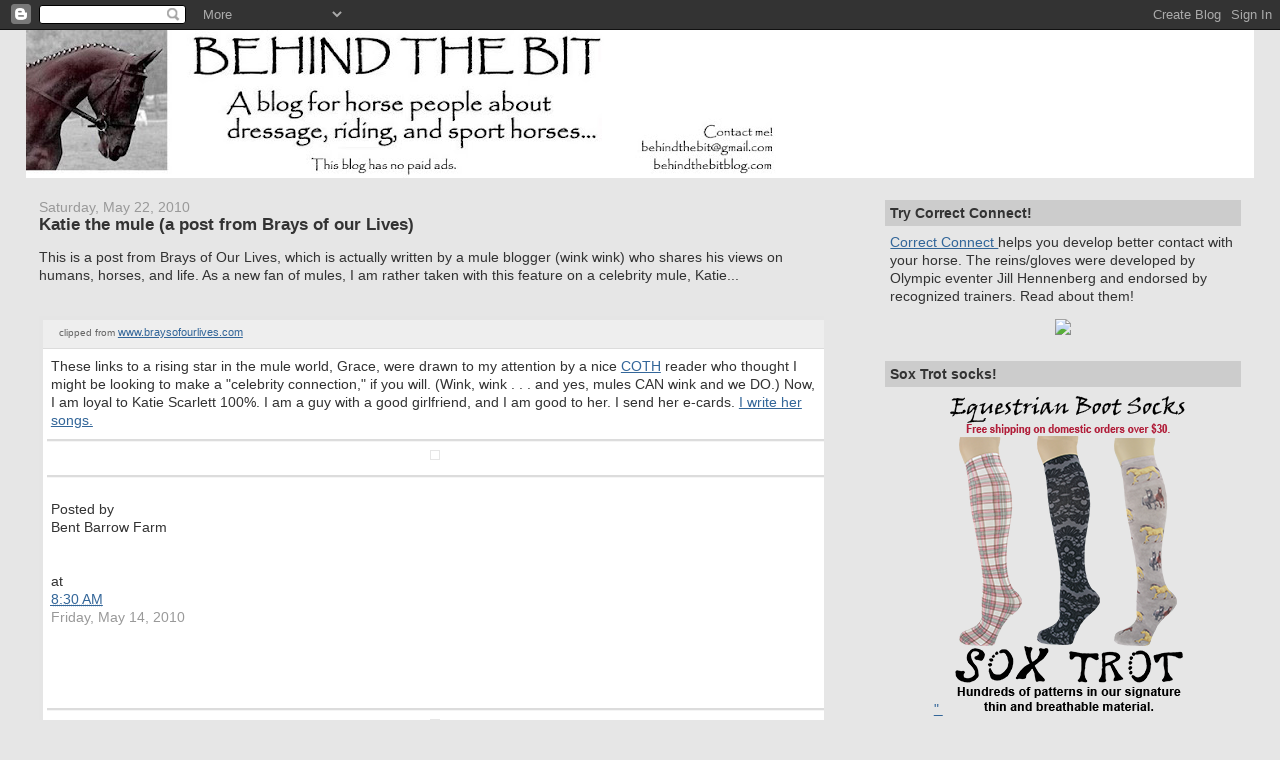

--- FILE ---
content_type: text/html; charset=UTF-8
request_url: https://www.behindthebitblog.com/2010/05/katie-mule-post-from-brays-of-our-lives.html
body_size: 22243
content:
<!DOCTYPE html>
<html dir='ltr' xmlns='http://www.w3.org/1999/xhtml' xmlns:b='http://www.google.com/2005/gml/b' xmlns:data='http://www.google.com/2005/gml/data' xmlns:expr='http://www.google.com/2005/gml/expr'>
<head profile='http://www.w3.org/2005/10/profile'>
<link href='https://www.blogger.com/static/v1/widgets/2944754296-widget_css_bundle.css' rel='stylesheet' type='text/css'/>
<link href="//entrecard.s3.amazonaws.com/eimage/85734.jpg" rel="icon" type="image/png">
<META CONTENT='dressage, horses, equine, equestrian, riding, eventing, horse health' NAME='KEYWORDS'></META>
<meta content='text/html; charset=UTF-8' http-equiv='Content-Type'/>
<meta content='blogger' name='generator'/>
<link href='https://www.behindthebitblog.com/favicon.ico' rel='icon' type='image/x-icon'/>
<link href='https://www.behindthebitblog.com/2010/05/katie-mule-post-from-brays-of-our-lives.html' rel='canonical'/>
<link rel="alternate" type="application/atom+xml" title="Behind the Bit - Atom" href="https://www.behindthebitblog.com/feeds/posts/default" />
<link rel="alternate" type="application/rss+xml" title="Behind the Bit - RSS" href="https://www.behindthebitblog.com/feeds/posts/default?alt=rss" />
<link rel="service.post" type="application/atom+xml" title="Behind the Bit - Atom" href="https://www.blogger.com/feeds/6317822193674196694/posts/default" />

<link rel="alternate" type="application/atom+xml" title="Behind the Bit - Atom" href="https://www.behindthebitblog.com/feeds/3519899774195123250/comments/default" />
<!--Can't find substitution for tag [blog.ieCssRetrofitLinks]-->
<link href='http://content.clipmarks.com/blog_embed/54adb57a-ecdc-47b3-87a2-4fff3eb5ae95/9F2CAF4F-E908-4FC3-BE47-6EDB7AD79140/' rel='image_src'/>
<meta content='https://www.behindthebitblog.com/2010/05/katie-mule-post-from-brays-of-our-lives.html' property='og:url'/>
<meta content='Katie the mule (a post from Brays of our Lives)' property='og:title'/>
<meta content='This is a post from Brays of Our Lives, which is actually written by a mule blogger (wink wink) who shares his views on humans, horses, and ...' property='og:description'/>
<meta content='https://lh3.googleusercontent.com/blogger_img_proxy/[base64]w1200-h630-p-k-no-nu' property='og:image'/>
<title>Behind the Bit: Katie the mule (a post from Brays of our Lives)</title>
<style id='page-skin-1' type='text/css'><!--
/*
-----------------------------------------------
Blogger Template Style
Name:     Stretch Denim
Designer: Darren Delaye
URL:      www.DarrenDelaye.com
Date:     11 Jul 2006
-----------------------------------------------
*/
/* Variable definitions
====================
<Variable name="bgColor" description="Page Background Color"
type="color" default="#efefef">
<Variable name="textColor" description="Text Color"
type="color" default="#333333">
<Variable name="linkColor" description="Link Color"
type="color" default="#336699">
<Variable name="headerBgColor" description="Page Header Background Color"
type="color" default="#336699">
<Variable name="headerTextColor" description="Page Header Text Color"
type="color" default="#ffffff">
<Variable name="headerCornersColor" description="Page Header Corners Color"
type="color" default="#528bc5">
<Variable name="mainBgColor" description="Main Background Color"
type="color" default="#ffffff">
<Variable name="borderColor" description="Border Color"
type="color" default="#cccccc">
<Variable name="dateHeaderColor" description="Date Header Color"
type="color" default="#999999">
<Variable name="sidebarTitleBgColor" description="Sidebar Title Background Color"
type="color" default="#ffd595">
<Variable name="sidebarTitleTextColor" description="Sidebar Title Text Color"
type="color" default="#333333">
<Variable name="bodyFont" description="Text Font"
type="font" default="normal normal 100% Verdana, Arial, Sans-serif;">
<Variable name="headerFont" description="Page Header Font"
type="font" default="normal normal 210% Verdana, Arial, Sans-serif;">
<Variable name="startSide" description="Start side in blog language"
type="automatic" default="left">
<Variable name="endSide" description="End side in blog language"
type="automatic" default="right">
*/
body {
background: #e6e6e6;
margin: 0;
padding: 0px;
font: x-small Verdana, Arial;
text-align: center;
color: #333333;
font-size/* */:/**/small;
font-size: /**/small;
}
a:link {
color: #336699;
}
a:visited {
color: #336699;
}
a img {
border-width: 0;
}
#outer-wrapper {
font: normal normal 107% Trebuchet, Trebuchet MS, Arial, sans-serif;
}
/* Header
----------------------------------------------- */
#header-wrapper {
margin:0;
padding: 0;
background-color: #e6e6e6;
text-align: center;
}
#header {
margin: 0 2%;
background-color: #ffffff;
color: #ffffff;
padding: 0;
font: normal normal 210% Georgia, Times, serif;
position: relative;
}
h1.title {
padding-top: 38px;
margin: 0 1% .1em;
line-height: 1.2em;
font-size: 100%;
}
h1.title a {
color: #ffffff;
text-decoration: none;
}
#header .description {
display: block;
margin: 0 1%;
padding: 0 0 40px;
line-height: 1.4em;
font-size: 50%;
}
/* Content
----------------------------------------------- */
.clear {
clear: both;
}
#content-wrapper {
margin: 0 2%;
padding: 0 0 15px;
text-align: left;
background-color: #e6e6e6;
border: 1px solid #e6e6e6;
border-top: 0;
}
#main-wrapper {
margin-left: 1%;
width: 64%;
float: left;
background-color: #e6e6e6;
display: inline;       /* fix for doubling margin in IE */
word-wrap: break-word; /* fix for long text breaking sidebar float in IE */
overflow: hidden;      /* fix for long non-text content breaking IE sidebar float */
}
#sidebar-wrapper {
margin-right: 1%;
width: 29%;
float: right;
background-color: #e6e6e6;
display: inline;       /* fix for doubling margin in IE */
word-wrap: break-word; /* fix for long text breaking sidebar float in IE */
overflow: hidden;      /* fix for long non-text content breaking IE sidebar float */
}
/* Headings
----------------------------------------------- */
h2, h3 {
margin: 0;
}
/* Posts
----------------------------------------------- */
.date-header {
margin: 1.5em 0 0;
font-weight: normal;
color: #999999;
font-size: 100%;
}
.post {
margin: 0 0 1.5em;
padding-bottom: 1.5em;
}
.post-title {
margin: 0;
padding: 0;
font-size: 125%;
font-weight: bold;
line-height: 1.1em;
}
.post-title a, .post-title a:visited, .post-title strong {
text-decoration: none;
color: #333333;
font-weight: bold;
}
.post div {
margin: 0 0 .75em;
line-height: 1.3em;
}
p.post-footer {
margin: -.25em 0 0;
color: #e6e6e6;
font-size: 83%;
}
.post-footer .span {
margin-right: .3em;
}
.comment-link {
margin-left: .3em;
}
.post img {
padding: 4px;
border: 1px solid #e6e6e6;
}
.post blockquote {
margin: 1em 20px;
}
.post blockquote p {
margin: .75em 0;
}
/* Comments
----------------------------------------------- */
#comments h4 {
margin: 1em 0;
color: #999999;
}
#comments h4 strong {
font-size: 110%;
}
#comments-block {
margin: 1em 0 1.5em;
line-height: 1.3em;
}
#comments-block dt {
margin: .5em 0;
}
#comments-block dd {
margin: .25em 0 0;
}
#comments-block dd.comment-footer {
margin: -.25em 0 2em;
line-height: 1.4em;
font-size: 78%;
}
#comments-block dd p {
margin: 0 0 .75em;
}
.deleted-comment {
font-style:italic;
color:gray;
}
.feed-links {
clear: both;
line-height: 2.5em;
}
#blog-pager-newer-link {
float: left;
}
#blog-pager-older-link {
float: right;
}
#blog-pager {
text-align: center;
}
/* Sidebar Content
----------------------------------------------- */
.sidebar h2 {
margin: 1.6em 0 .5em;
padding: 4px 5px;
background-color: #cccccc;
font-size: 100%;
color: #333333;
}
.sidebar ul {
margin: 0;
padding: 0;
list-style: none;
}
.sidebar li {
margin: 0;
padding-top: 0;
padding-right: 0;
padding-bottom: .5em;
padding-left: 15px;
text-indent: -15px;
line-height: 1em;
}
.sidebar {
color: #333333;
line-height:1.3em;
}
.sidebar .widget {
margin-bottom: 1em;
}
.sidebar .widget-content {
margin: 0 5px;
}
/* Profile
----------------------------------------------- */
.profile-img {
float: left;
margin-top: 0;
margin-right: 5px;
margin-bottom: 5px;
margin-left: 0;
padding: 4px;
border: 1px solid #e6e6e6;
text-align: right;
}
.profile-data {
margin:0;
text-transform:uppercase;
letter-spacing:.1em;
font-weight: bold;
line-height: 1.5em;
font-size: 78%;
}
.profile-datablock {
margin:.5em 0 .5em;
}
.profile-textblock {
margin: 0.5em 0;
line-height: 1.3em;
}
/* Footer
----------------------------------------------- */
#footer {
clear: both;
text-align: center;
color: #333333;
}
#footer .widget {
margin:.5em;
padding-top: 20px;
font-size: 85%;
line-height: 1.5em;
text-align: left;
}
/** Page structure tweaks for layout editor wireframe */
body#layout #header {
width: 750px;
margin-left: 0;
margin-right: 0;
}

--></style>
<link href='https://www.blogger.com/dyn-css/authorization.css?targetBlogID=6317822193674196694&amp;zx=2c11780c-3338-43d6-8e27-177168c646d4' media='none' onload='if(media!=&#39;all&#39;)media=&#39;all&#39;' rel='stylesheet'/><noscript><link href='https://www.blogger.com/dyn-css/authorization.css?targetBlogID=6317822193674196694&amp;zx=2c11780c-3338-43d6-8e27-177168c646d4' rel='stylesheet'/></noscript>
<meta name='google-adsense-platform-account' content='ca-host-pub-1556223355139109'/>
<meta name='google-adsense-platform-domain' content='blogspot.com'/>

</head>
<body>
<div class='navbar section' id='navbar'><div class='widget Navbar' data-version='1' id='Navbar1'><script type="text/javascript">
    function setAttributeOnload(object, attribute, val) {
      if(window.addEventListener) {
        window.addEventListener('load',
          function(){ object[attribute] = val; }, false);
      } else {
        window.attachEvent('onload', function(){ object[attribute] = val; });
      }
    }
  </script>
<div id="navbar-iframe-container"></div>
<script type="text/javascript" src="https://apis.google.com/js/platform.js"></script>
<script type="text/javascript">
      gapi.load("gapi.iframes:gapi.iframes.style.bubble", function() {
        if (gapi.iframes && gapi.iframes.getContext) {
          gapi.iframes.getContext().openChild({
              url: 'https://www.blogger.com/navbar/6317822193674196694?po\x3d3519899774195123250\x26origin\x3dhttps://www.behindthebitblog.com',
              where: document.getElementById("navbar-iframe-container"),
              id: "navbar-iframe"
          });
        }
      });
    </script><script type="text/javascript">
(function() {
var script = document.createElement('script');
script.type = 'text/javascript';
script.src = '//pagead2.googlesyndication.com/pagead/js/google_top_exp.js';
var head = document.getElementsByTagName('head')[0];
if (head) {
head.appendChild(script);
}})();
</script>
</div></div>
<div id='outer-wrapper'><div id='wrap2'>
<!-- skip links for text browsers -->
<span id='skiplinks' style='display:none;'>
<a href='#main'>skip to main </a> |
      <a href='#sidebar'>skip to sidebar</a>
</span>
<div id='header-wrapper'>
<div class='header section' id='header'><div class='widget Header' data-version='1' id='Header1'>
<div id='header-inner'>
<a href='https://www.behindthebitblog.com/' style='display: block'>
<img alt='Behind the Bit' height='148px; ' id='Header1_headerimg' src='https://blogger.googleusercontent.com/img/b/R29vZ2xl/AVvXsEgCSQBUpQcOajUgNbSVsJtPl2zmXQCvXwIIDeWhDFrtOXYYKLvrXT3ReukIFAKG4rsTePPJSevYTo3c9gUcMxF45Fv7pS2nCHvK48f1_zEuziOM-cVy4hTJHg8VBgUG2lWQ7LGVfo4wPZQ/s750/btb4.jpg' style='display: block' width='750px; '/>
</a>
</div>
</div></div>
</div>
<div id='content-wrapper'>
<div id='crosscol-wrapper' style='text-align:center'>
<div class='crosscol no-items section' id='crosscol'></div>
</div>
<div id='main-wrapper'>
<div class='main section' id='main'><div class='widget Blog' data-version='1' id='Blog1'>
<div class='blog-posts hfeed'>

          <div class="date-outer">
        
<h2 class='date-header'><span>Saturday, May 22, 2010</span></h2>

          <div class="date-posts">
        
<div class='post-outer'>
<div class='post hentry uncustomized-post-template'>
<a name='3519899774195123250'></a>
<h3 class='post-title entry-title'>
<a href='https://www.behindthebitblog.com/2010/05/katie-mule-post-from-brays-of-our-lives.html'>Katie the mule (a post from Brays of our Lives)</a>
</h3>
<div class='post-header-line-1'></div>
<div class='post-body entry-content'>
<p>This is a post from Brays of Our Lives, which is actually written by a mule blogger (wink wink) who shares his views on humans, horses, and life. As a new fan of mules, I am rather taken with this feature on a celebrity mule, Katie...<br />
<br />
<div style="-moz-background-clip: border; -moz-background-inline-policy: continuous; -moz-background-origin: padding; background: rgb(255, 255, 255) none repeat scroll 0% 0%; border: 4px solid rgb(229, 229, 229); clear: left; color: #333333; font-family: arial; margin: 12px 0px; width: 100%;"><div class="CM_CTB_Content_Wrap" style="background-color: white; margin: 0px; padding: 0px;"><div style="background-color: #eeeeee; background-image: url(https://lh3.googleusercontent.com/blogger_img_proxy/AEn0k_uA_S9fN3IRVBlOFN7xLP7gW9FBf6RSx0RIygCXrZO_hRL9PPXViOLJxW8rec5A3EJWwKcK0D-EltgAEUpdEjAgPvZbbHZBJ3Sb2frG=s0-d); background-repeat: repeat-x; border-bottom: 1px solid rgb(220, 220, 220); color: #666666; font-size: 10px; height: 24px; line-height: 24px; margin-bottom: 8px; padding-bottom: 4px; vertical-align: middle; white-space: nowrap;"><a href="http://clipmarks.com/clip-to-blog/" title="clipmarks&#39; clip-to-blog"><img alt="" border="0" height="19" src="https://lh3.googleusercontent.com/blogger_img_proxy/[base64]s0-d" style="border: medium none; display: inline; float: none; margin: 0px 4px; vertical-align: middle;" width="19"></a>clipped from <a href="http://www.braysofourlives.com/2010/05/celebrity-crush.html" style="font-size: 11px;" title="http://www.braysofourlives.com/2010/05/celebrity-crush.html">www.braysofourlives.com</a></div><blockquote cite="http://www.braysofourlives.com/2010/05/celebrity-crush.html" style="-moz-background-clip: border; -moz-background-inline-policy: continuous; -moz-background-origin: padding; background: transparent none repeat scroll 0% 0%; border: medium none; margin: 4px 0px 8px; padding: 0px 8px; text-align: left;"><div>These links to a rising star in the mule world, Grace, were drawn to my attention by a nice <a href="http://www.chronicleforums.com/">COTH</a> reader who thought I might be looking to make a "celebrity connection," if you will. (Wink, wink . . . and yes, mules CAN wink and we DO.) Now, I am loyal to Katie Scarlett 100%. I am a guy with a good girlfriend, and I am good to her. I send her e-cards. <a href="http://www.braysofourlives.com/2010/02/bartholomules-rhapsody.html">I write her songs.</a></div></blockquote><div style="-moz-background-clip: border; -moz-background-inline-policy: continuous; -moz-background-origin: padding; background: rgb(220, 220, 220) none repeat scroll 0% 0%; border-bottom: 1px solid rgb(245, 245, 245); font-size: 2px; height: 2px; margin: 2px 4px;"></div><blockquote cite="http://www.braysofourlives.com/2010/05/celebrity-crush.html" style="-moz-background-clip: border; -moz-background-inline-policy: continuous; -moz-background-origin: padding; background: transparent none repeat scroll 0% 0%; border: medium none; margin: 4px 0px 8px; padding: 0px 8px; text-align: left;"><div align="center"><img alt="" src="https://lh3.googleusercontent.com/blogger_img_proxy/AEn0k_sHJZWpx6ruGsf8pMbmXvmjcvQl10AJMKTJDbXHWDdT7z4U01E9dwDM2S-JhhIblmvGfJeDBIV5J_IpGTevgdfeoZBo_9oWoRZ05T55T73yFpXLRG7WtctPSEPfIj038T7G-RcZTPWphBohTnyS2mq_DJcnjpNU9sMnPDBT7JXPcxEtBrit7e4gWRaryw=s0-d"></div></blockquote><div style="-moz-background-clip: border; -moz-background-inline-policy: continuous; -moz-background-origin: padding; background: rgb(220, 220, 220) none repeat scroll 0% 0%; border-bottom: 1px solid rgb(245, 245, 245); font-size: 2px; height: 2px; margin: 2px 4px;"></div><blockquote cite="http://www.braysofourlives.com/2010/05/celebrity-crush.html" style="-moz-background-clip: border; -moz-background-inline-policy: continuous; -moz-background-origin: padding; background: transparent none repeat scroll 0% 0%; border: medium none; margin: 4px 0px 8px; padding: 0px 8px; text-align: left;"><div class="post-header-line-1"><span class="post-author vcard"><br />
Posted by<br />
<span class="fn">Bent Barrow Farm</span><br />
</span><br />
<span class="post-timestamp"><br />
at<br />
<a class="timestamp-link" href="http://www.braysofourlives.com/2010/05/celebrity-crush.html" rel="bookmark" title="permanent link"><abbr class="published" title="2010-05-14T08:30:00-07:00">8:30 AM</abbr></a><br />
<span class="date-header">Friday, May 14, 2010</span><br />
</span><br />
<span class="post-labels"><br />
</span><br />
<span class="post-comment-link"><br />
</span></div></blockquote><div style="-moz-background-clip: border; -moz-background-inline-policy: continuous; -moz-background-origin: padding; background: rgb(220, 220, 220) none repeat scroll 0% 0%; border-bottom: 1px solid rgb(245, 245, 245); font-size: 2px; height: 2px; margin: 2px 4px;"></div><blockquote cite="http://www.braysofourlives.com/2010/05/celebrity-crush.html" style="-moz-background-clip: border; -moz-background-inline-policy: continuous; -moz-background-origin: padding; background: transparent none repeat scroll 0% 0%; border: medium none; margin: 4px 0px 8px; padding: 0px 8px; text-align: left;"><div align="center"><img alt="" src="https://lh3.googleusercontent.com/blogger_img_proxy/AEn0k_vxD7QZhggKohJyN0Gl62zGFJNBszf64si1ZykMT06FGOfBEiRYQfBtfJPwwrNzEKiArA_dQlaogqbcjOofD4XjAx91Y7WXHvwEGBMfuB1b3xRAPhVLKmPY_Q_kb2nNQphFYvOV9bBvsnE1TAW5h1neiwh7u04P5wELHGj7BHbsfdOdHAsEMRd-DPNAqQ=s0-d"></div></blockquote><div style="-moz-background-clip: border; -moz-background-inline-policy: continuous; -moz-background-origin: padding; background: rgb(220, 220, 220) none repeat scroll 0% 0%; border-bottom: 1px solid rgb(245, 245, 245); font-size: 2px; height: 2px; margin: 2px 4px;"></div><blockquote cite="http://www.braysofourlives.com/2010/05/celebrity-crush.html" style="-moz-background-clip: border; -moz-background-inline-policy: continuous; -moz-background-origin: padding; background: transparent none repeat scroll 0% 0%; border: medium none; margin: 4px 0px 8px; padding: 0px 8px; text-align: left;"><div>Here's <a href="//www.youtube.com/watch?v=6mf1fhn_NJc">Grace on the today show</a>, where she demonstrates her slobbery kissing technique. Katie's got more of the sensuous lips thing going for her, but Grace gets points for a bold approach! </div></blockquote><div style="-moz-background-clip: border; -moz-background-inline-policy: continuous; -moz-background-origin: padding; background: rgb(220, 220, 220) none repeat scroll 0% 0%; border-bottom: 1px solid rgb(245, 245, 245); font-size: 2px; height: 2px; margin: 2px 4px;"></div><blockquote cite="http://www.braysofourlives.com/2010/05/celebrity-crush.html" style="-moz-background-clip: border; -moz-background-inline-policy: continuous; -moz-background-origin: padding; background: transparent none repeat scroll 0% 0%; border: medium none; margin: 4px 0px 8px; padding: 0px 8px; text-align: left;"><div>Here's an article about <a href="http://www.newkerala.com/news/fullnews-100079.html">Grace starring alongside Robert Duvall</a>. Apparently, the man was impressed with her intelligence, character, and talent. That's mules for you! </div></blockquote><div style="-moz-background-clip: border; -moz-background-inline-policy: continuous; -moz-background-origin: padding; background: rgb(220, 220, 220) none repeat scroll 0% 0%; border-bottom: 1px solid rgb(245, 245, 245); font-size: 2px; height: 2px; margin: 2px 4px;"></div><blockquote cite="http://www.braysofourlives.com/2010/05/celebrity-crush.html" style="-moz-background-clip: border; -moz-background-inline-policy: continuous; -moz-background-origin: padding; background: transparent none repeat scroll 0% 0%; border: medium none; margin: 4px 0px 8px; padding: 0px 8px; text-align: left;">These links to a rising star in the mule world, Grace, were drawn to my attention by a nice <a href="http://www.chronicleforums.com/">COTH</a> reader who thought I might be looking to make a "celebrity connection," if you will. </blockquote></div><div style="margin: 0px 6px 6px 4px;"><table cellpadding="0" cellspacing="0" style="border-spacing: 0px; font-size: 11px; padding: 0px;"><tbody>
<tr><td style="-moz-background-clip: border; -moz-background-inline-policy: continuous; -moz-background-origin: padding; background: transparent none repeat scroll 0% 0%; border-width: 0px; padding: 0px;"></td><td align="right" style="-moz-background-clip: border; -moz-background-inline-policy: continuous; -moz-background-origin: padding; background: transparent none repeat scroll 0% 0%; border-width: 0px; padding: 0px; width: 107px;" width="107"><a href="http://clipmarks.com/share/9F2CAF4F-E908-4FC3-BE47-6EDB7AD79140/blog/" title="blog or email this clip"><img alt="blog it" border="0" height="17" src="https://lh3.googleusercontent.com/blogger_img_proxy/AEn0k_uKQ_DHLoHvCd7tE7wNsKlmnqa-ZD06iDyx-eYZKrnZ4y410l8wki4gnQcuIls-LNYWvC2ITzxh9XaCfJbusMsJFhQO5qzNgrFWCAzE_k02s2pVzGE=s0-d" style="border-width: 0px; margin: 0px; padding: 0px;" width="107"></a></td></tr>
</tbody></table></div></div></p>
<br/>
<div class='post-share-buttons'>
<a class='goog-inline-block share-button sb-email' href='https://www.blogger.com/share-post.g?blogID=6317822193674196694&postID=3519899774195123250&target=email' target='_blank' title='Email This'><span class='share-button-link-text'>Email This</span></a><a class='goog-inline-block share-button sb-blog' href='https://www.blogger.com/share-post.g?blogID=6317822193674196694&postID=3519899774195123250&target=blog' onclick='window.open(this.href, "_blank", "height=270,width=475"); return false;' target='_blank' title='BlogThis!'><span class='share-button-link-text'>BlogThis!</span></a><a class='goog-inline-block share-button sb-twitter' href='https://www.blogger.com/share-post.g?blogID=6317822193674196694&postID=3519899774195123250&target=twitter' target='_blank' title='Share to X'><span class='share-button-link-text'>Share to X</span></a><a class='goog-inline-block share-button sb-facebook' href='https://www.blogger.com/share-post.g?blogID=6317822193674196694&postID=3519899774195123250&target=facebook' onclick='window.open(this.href, "_blank", "height=430,width=640"); return false;' target='_blank' title='Share to Facebook'><span class='share-button-link-text'>Share to Facebook</span></a><a class='goog-inline-block share-button sb-pinterest' href='https://www.blogger.com/share-post.g?blogID=6317822193674196694&postID=3519899774195123250&target=pinterest' target='_blank' title='Share to Pinterest'><span class='share-button-link-text'>Share to Pinterest</span></a>
</div>
<div style='clear: both;'></div>
</div>
<div class='post-footer'>
<script charset="utf-8" src="//feeds.feedburner.com/~s/BehindTheBit?i=https://www.behindthebitblog.com/2010/05/katie-mule-post-from-brays-of-our-lives.html" type="text/javascript"></script>
<p class='post-footer-line post-footer-line-1'>
<span class='reaction-buttons'>
</span>
<span class='post-author vcard'>
</span>
<span class='post-timestamp'>
</span>
<span class='post-comment-link'>
</span>
<span class='post-backlinks post-comment-link'>
</span>
<span class='post-icons'>
<span class='item-action'>
<a href='https://www.blogger.com/email-post/6317822193674196694/3519899774195123250' title='Email Post'>
<img alt="" class="icon-action" src="//www.blogger.com/img/icon18_email.gif">
</a>
</span>
<span class='item-control blog-admin pid-1109001296'>
<a href='https://www.blogger.com/post-edit.g?blogID=6317822193674196694&postID=3519899774195123250&from=pencil' title='Edit Post'>
<img alt='' class='icon-action' height='18' src='https://resources.blogblog.com/img/icon18_edit_allbkg.gif' width='18'/>
</a>
</span>
</span>
</p>
<p class='post-footer-line post-footer-line-2'>
<span class='post-labels'>
Labels:
<a href='https://www.behindthebitblog.com/search/label/mules' rel='tag'>mules</a>
</span>
</p>
<p class='post-footer-line post-footer-line-3'></p>
</div>
</div>
<div class='comments' id='comments'>
<a name='comments'></a>
<h4>2 comments:</h4>
<div class='comments-content'>
<script async='async' src='' type='text/javascript'></script>
<script type='text/javascript'>
    (function() {
      var items = null;
      var msgs = null;
      var config = {};

// <![CDATA[
      var cursor = null;
      if (items && items.length > 0) {
        cursor = parseInt(items[items.length - 1].timestamp) + 1;
      }

      var bodyFromEntry = function(entry) {
        var text = (entry &&
                    ((entry.content && entry.content.$t) ||
                     (entry.summary && entry.summary.$t))) ||
            '';
        if (entry && entry.gd$extendedProperty) {
          for (var k in entry.gd$extendedProperty) {
            if (entry.gd$extendedProperty[k].name == 'blogger.contentRemoved') {
              return '<span class="deleted-comment">' + text + '</span>';
            }
          }
        }
        return text;
      }

      var parse = function(data) {
        cursor = null;
        var comments = [];
        if (data && data.feed && data.feed.entry) {
          for (var i = 0, entry; entry = data.feed.entry[i]; i++) {
            var comment = {};
            // comment ID, parsed out of the original id format
            var id = /blog-(\d+).post-(\d+)/.exec(entry.id.$t);
            comment.id = id ? id[2] : null;
            comment.body = bodyFromEntry(entry);
            comment.timestamp = Date.parse(entry.published.$t) + '';
            if (entry.author && entry.author.constructor === Array) {
              var auth = entry.author[0];
              if (auth) {
                comment.author = {
                  name: (auth.name ? auth.name.$t : undefined),
                  profileUrl: (auth.uri ? auth.uri.$t : undefined),
                  avatarUrl: (auth.gd$image ? auth.gd$image.src : undefined)
                };
              }
            }
            if (entry.link) {
              if (entry.link[2]) {
                comment.link = comment.permalink = entry.link[2].href;
              }
              if (entry.link[3]) {
                var pid = /.*comments\/default\/(\d+)\?.*/.exec(entry.link[3].href);
                if (pid && pid[1]) {
                  comment.parentId = pid[1];
                }
              }
            }
            comment.deleteclass = 'item-control blog-admin';
            if (entry.gd$extendedProperty) {
              for (var k in entry.gd$extendedProperty) {
                if (entry.gd$extendedProperty[k].name == 'blogger.itemClass') {
                  comment.deleteclass += ' ' + entry.gd$extendedProperty[k].value;
                } else if (entry.gd$extendedProperty[k].name == 'blogger.displayTime') {
                  comment.displayTime = entry.gd$extendedProperty[k].value;
                }
              }
            }
            comments.push(comment);
          }
        }
        return comments;
      };

      var paginator = function(callback) {
        if (hasMore()) {
          var url = config.feed + '?alt=json&v=2&orderby=published&reverse=false&max-results=50';
          if (cursor) {
            url += '&published-min=' + new Date(cursor).toISOString();
          }
          window.bloggercomments = function(data) {
            var parsed = parse(data);
            cursor = parsed.length < 50 ? null
                : parseInt(parsed[parsed.length - 1].timestamp) + 1
            callback(parsed);
            window.bloggercomments = null;
          }
          url += '&callback=bloggercomments';
          var script = document.createElement('script');
          script.type = 'text/javascript';
          script.src = url;
          document.getElementsByTagName('head')[0].appendChild(script);
        }
      };
      var hasMore = function() {
        return !!cursor;
      };
      var getMeta = function(key, comment) {
        if ('iswriter' == key) {
          var matches = !!comment.author
              && comment.author.name == config.authorName
              && comment.author.profileUrl == config.authorUrl;
          return matches ? 'true' : '';
        } else if ('deletelink' == key) {
          return config.baseUri + '/comment/delete/'
               + config.blogId + '/' + comment.id;
        } else if ('deleteclass' == key) {
          return comment.deleteclass;
        }
        return '';
      };

      var replybox = null;
      var replyUrlParts = null;
      var replyParent = undefined;

      var onReply = function(commentId, domId) {
        if (replybox == null) {
          // lazily cache replybox, and adjust to suit this style:
          replybox = document.getElementById('comment-editor');
          if (replybox != null) {
            replybox.height = '250px';
            replybox.style.display = 'block';
            replyUrlParts = replybox.src.split('#');
          }
        }
        if (replybox && (commentId !== replyParent)) {
          replybox.src = '';
          document.getElementById(domId).insertBefore(replybox, null);
          replybox.src = replyUrlParts[0]
              + (commentId ? '&parentID=' + commentId : '')
              + '#' + replyUrlParts[1];
          replyParent = commentId;
        }
      };

      var hash = (window.location.hash || '#').substring(1);
      var startThread, targetComment;
      if (/^comment-form_/.test(hash)) {
        startThread = hash.substring('comment-form_'.length);
      } else if (/^c[0-9]+$/.test(hash)) {
        targetComment = hash.substring(1);
      }

      // Configure commenting API:
      var configJso = {
        'maxDepth': config.maxThreadDepth
      };
      var provider = {
        'id': config.postId,
        'data': items,
        'loadNext': paginator,
        'hasMore': hasMore,
        'getMeta': getMeta,
        'onReply': onReply,
        'rendered': true,
        'initComment': targetComment,
        'initReplyThread': startThread,
        'config': configJso,
        'messages': msgs
      };

      var render = function() {
        if (window.goog && window.goog.comments) {
          var holder = document.getElementById('comment-holder');
          window.goog.comments.render(holder, provider);
        }
      };

      // render now, or queue to render when library loads:
      if (window.goog && window.goog.comments) {
        render();
      } else {
        window.goog = window.goog || {};
        window.goog.comments = window.goog.comments || {};
        window.goog.comments.loadQueue = window.goog.comments.loadQueue || [];
        window.goog.comments.loadQueue.push(render);
      }
    })();
// ]]>
  </script>
<div id='comment-holder'>
<div class="comment-thread toplevel-thread"><ol id="top-ra"><li class="comment" id="c1710003538330903583"><div class="avatar-image-container"><img src="//resources.blogblog.com/img/blank.gif" alt=""/></div><div class="comment-block"><div class="comment-header"><cite class="user">Anonymous</cite><span class="icon user "></span><span class="datetime secondary-text"><a rel="nofollow" href="https://www.behindthebitblog.com/2010/05/katie-mule-post-from-brays-of-our-lives.html?showComment=1274569692566#c1710003538330903583">May 22, 2010 at 7:08&#8239;PM</a></span></div><p class="comment-content">Ah, I took some photos of Grace when she performed at Equine Extravaganza in Richmond, VA in 2008. Very entertaining, her pictures are near the bottom of the set: http://www.flickr.com/photos/95185725@N00/sets/72157608650427155/</p><span class="comment-actions secondary-text"><a class="comment-reply" target="_self" data-comment-id="1710003538330903583">Reply</a><span class="item-control blog-admin blog-admin pid-1619270086"><a target="_self" href="https://www.blogger.com/comment/delete/6317822193674196694/1710003538330903583">Delete</a></span></span></div><div class="comment-replies"><div id="c1710003538330903583-rt" class="comment-thread inline-thread hidden"><span class="thread-toggle thread-expanded"><span class="thread-arrow"></span><span class="thread-count"><a target="_self">Replies</a></span></span><ol id="c1710003538330903583-ra" class="thread-chrome thread-expanded"><div></div><div id="c1710003538330903583-continue" class="continue"><a class="comment-reply" target="_self" data-comment-id="1710003538330903583">Reply</a></div></ol></div></div><div class="comment-replybox-single" id="c1710003538330903583-ce"></div></li><li class="comment" id="c5923109382466287061"><div class="avatar-image-container"><img src="//www.blogger.com/img/blogger_logo_round_35.png" alt=""/></div><div class="comment-block"><div class="comment-header"><cite class="user"><a href="https://www.blogger.com/profile/03684203321955050447" rel="nofollow">Marnie Jackson</a></cite><span class="icon user "></span><span class="datetime secondary-text"><a rel="nofollow" href="https://www.behindthebitblog.com/2010/05/katie-mule-post-from-brays-of-our-lives.html?showComment=1274571833277#c5923109382466287061">May 22, 2010 at 7:43&#8239;PM</a></span></div><p class="comment-content">Fenway brays a tremendous, grateful thanks for the repost! He wishes you many happy tomorrows.<br><br>Cheers, <br>FarmWife (Fenway&#39;s human)<br>www.BraysOfOurLives.com</p><span class="comment-actions secondary-text"><a class="comment-reply" target="_self" data-comment-id="5923109382466287061">Reply</a><span class="item-control blog-admin blog-admin pid-1124268166"><a target="_self" href="https://www.blogger.com/comment/delete/6317822193674196694/5923109382466287061">Delete</a></span></span></div><div class="comment-replies"><div id="c5923109382466287061-rt" class="comment-thread inline-thread hidden"><span class="thread-toggle thread-expanded"><span class="thread-arrow"></span><span class="thread-count"><a target="_self">Replies</a></span></span><ol id="c5923109382466287061-ra" class="thread-chrome thread-expanded"><div></div><div id="c5923109382466287061-continue" class="continue"><a class="comment-reply" target="_self" data-comment-id="5923109382466287061">Reply</a></div></ol></div></div><div class="comment-replybox-single" id="c5923109382466287061-ce"></div></li></ol><div id="top-continue" class="continue"><a class="comment-reply" target="_self">Add comment</a></div><div class="comment-replybox-thread" id="top-ce"></div><div class="loadmore hidden" data-post-id="3519899774195123250"><a target="_self">Load more...</a></div></div>
</div>
</div>
<p class='comment-footer'>
<div class='comment-form'>
<a name='comment-form'></a>
<p>Hi Guys, Your comments are valued and appreciated -- until recently I never rejected a post. Please note that I reserve the right to reject an anonymous post.</p>
<a href='https://www.blogger.com/comment/frame/6317822193674196694?po=3519899774195123250&hl=en&saa=85391&origin=https://www.behindthebitblog.com' id='comment-editor-src'></a>
<iframe allowtransparency='true' class='blogger-iframe-colorize blogger-comment-from-post' frameborder='0' height='410px' id='comment-editor' name='comment-editor' src='' width='100%'></iframe>
<script src='https://www.blogger.com/static/v1/jsbin/2830521187-comment_from_post_iframe.js' type='text/javascript'></script>
<script type='text/javascript'>
      BLOG_CMT_createIframe('https://www.blogger.com/rpc_relay.html');
    </script>
</div>
</p>
<div id='backlinks-container'>
<div id='Blog1_backlinks-container'>
</div>
</div>
</div>
</div>

        </div></div>
      
</div>
<div class='blog-pager' id='blog-pager'>
<span id='blog-pager-newer-link'>
<a class='blog-pager-newer-link' href='https://www.behindthebitblog.com/2010/05/riley-demonstrates-his-quick-hind-leg.html' id='Blog1_blog-pager-newer-link' title='Newer Post'>Newer Post</a>
</span>
<span id='blog-pager-older-link'>
<a class='blog-pager-older-link' href='https://www.behindthebitblog.com/2010/05/horse-show-fiasco-no-one-hurt.html' id='Blog1_blog-pager-older-link' title='Older Post'>Older Post</a>
</span>
<a class='home-link' href='https://www.behindthebitblog.com/'>Home</a>
</div>
<div class='clear'></div>
<div class='post-feeds'>
<div class='feed-links'>
Subscribe to:
<a class='feed-link' href='https://www.behindthebitblog.com/feeds/3519899774195123250/comments/default' target='_blank' type='application/atom+xml'>Post Comments (Atom)</a>
</div>
</div>
</div></div>
</div>
<div id='sidebar-wrapper'>
<div class='sidebar section' id='sidebar'><div class='widget HTML' data-version='1' id='HTML6'>
<h2 class='title'>Try Correct Connect!</h2>
<div class='widget-content'>
<a href="https://www.ridecorrectconnect.com?amb=60" target=blank>Correct Connect </a> helps you develop better contact with your horse. The reins/gloves were developed by Olympic eventer Jill Hennenberg and endorsed by recognized trainers. Read about them! <p align=center>
<a href="https://www.ridecorrectconnect.com?amb=60" height=100 target=blank><img src="https://www.ridecorrectconnect.com/wp-content/uploads/2017/06/gallery-hands-grady-300x300.jpg" /></a></p>
</div>
<div class='clear'></div>
</div><div class='widget HTML' data-version='1' id='HTML3'>
<h2 class='title'>Sox Trot socks!</h2>
<div class='widget-content'>
<center>
<a href="https://www.soxtrot.com/store2.html#!/All-Items/c/18977137/offset=0&sort=normal">" <img src="https://blogger.googleusercontent.com/img/b/R29vZ2xl/AVvXsEhEwswFD9q8sroLkz6aETnUVUrZsfMf4kuArq2dVHgQKOrZYipZpTHw-NdFHMhnn7Z4_WheLu1LTqKf4UmiQtvJnLvrMVxiDmR7l0NY_OSgK681Dgabprj0Fc3SHUGgweSzu3PhXg6AfMp7/w250-h320-no/" /></a></center>
</div>
<div class='clear'></div>
</div><div class='widget HTML' data-version='1' id='HTML24'>
<h2 class='title'>Introducing BTB Browbands!</h2>
<div class='widget-content'>
<center><a href="http://btbbrowbands.com"><img src="https://blogger.googleusercontent.com/img/b/R29vZ2xl/AVvXsEgdWCvPotu3b0uSgVaGnpfe-6Jn6TSjDaTXSCWTP7UGKD594hVilXSix37jUN5k062EtNc6Zm1Xo5T2Rv9iJr_4XyMHsmYPLAsX_f9NEUd3GcJ3Wnvj7jhw2hwfMH-bgCATPuwIRY1TLBoL/w456-h298/btbFINAL+(1).jpg" /></a></center>
</div>
<div class='clear'></div>
</div><div class='widget HTML' data-version='1' id='HTML21'>
<h2 class='title'>Ads/endorsements (blog-approved)</h2>
<div class='widget-content'>
<center>
 
<a href="http://www.ridingwarehouse.com/?from=bitblog"><img src="https://blogger.googleusercontent.com/img/b/R29vZ2xl/AVvXsEh38guTjP8MlOPQfSliIvvooe9sWHjkJAk4HS7WWJpY7FgXqPN5QRz8SNk6dnHcfxEQYY5wqhNCWz-uw9m7XHT9bRCB9K1LT6BOuUZWth6U6d7nORpdhG1Nhoo_A4HF2Q390mW7g7CW0WQ/s1600/ridingwarehouse.jpg" /></a> <br />Your One Stop Online Tack Shop<br />
English &#8211; Western &#8211; Endurance<br /><br />is <a href="http://www.ridingwarehouse.com/?from=Bitblog">Riding Warehouse</a><br /><img src="https://lh5.googleusercontent.com/cunfEKYilxJs9lbJbLvBI4etcB0JYVwfKqay_pjZq5dX=w197-h187-p-no" /><br /><a href="http://www.ridingwarehouse.com/Dressage_Sport_Boots_Patent_w__Black_Fleece/descpage-DSBPB.html?from=Bitblog">Dressage Sport Boots</a> available now!</center>
</div>
<div class='clear'></div>
</div><div class='widget HTML' data-version='1' id='HTML20'>
<h2 class='title'>Two Horse Tack -- Riley Recommended!</h2>
<div class='widget-content'>
<br /><center><b></b> <img src="https://lh3.googleusercontent.com/ZhK2MJSZ9xHk3JmWDQpS8pO6N0XfEhgUkxGzKRs561Qj=w167-h274-no" /> <br /><a href="http://twohorsetack.com">Two Horse Tack</a><br />Custom made, affordable, quality tack<br /><a href="http://twohorsetack.com">twohorsetack.com</a></center>
</div>
<div class='clear'></div>
</div><div class='widget HTML' data-version='1' id='HTML18'>
<h2 class='title'>Woven Beads Browbands!</h2>
<div class='widget-content'>
<center>  <img src="https://lh3.googleusercontent.com/blogger_img_proxy/AEn0k_u0_LFcvrpLg7rnebIKRNrVu_8trrxewNk6br68_mfSqBPWFtrDstQXKSPBjSAlUTZvmxxTrvIxf4R2_iIfNHlvDPl6GhFIVTxn7lkLaj74qH6lPivNkmLuN4v_OO2qTbJR-xUIBN96FWY=s0-d"><br />Woven Beads Browbands at <a href="https://www.etsy.com/shop/WovenBeadsBrowbands?ref=l2-shopheader-name">Etsy shop Woven Beads Browbands</a> -- Riley approved!

</center>
</div>
<div class='clear'></div>
</div><div class='widget Label' data-version='1' id='Label1'>
<h2>Tags</h2>
<div class='widget-content' style='text-align: justify;'>
<script type='text/javascript'>
/*
Simple Blogger Tag Cloud Widget
by Raymond May Jr.
http://www.compender.com
Released to the Public Domain
*/

//Settings / Variables
var max = 150; //max css size (in percent)
var min = 70; //min css size (in percent)
var showCount = false;  // show counts? true for yes, false for no
var minCount = 1;  // what is the minimum count for a tag to be shown? 1 for all


//Begin code:
var range = max - min;

//Build label Array
var labels = new Array();

labels.push("Akhal Teke");

labels.push("animal communications");

labels.push("art/literature/history");

labels.push("Awards");

labels.push("barn culture");

labels.push("barn management");

labels.push("barn work");

labels.push("barn/personal safety");

labels.push("behavior/psychology");

labels.push("blindness");

labels.push("blogging/writing");

labels.push("bob");

labels.push("breeding");

labels.push("buying/selling");

labels.push("cars");

labels.push("Cats");

labels.push("Clinic");

labels.push("competitions");

labels.push("conformation");

labels.push("contest");

labels.push("contests");

labels.push("cribbing");

labels.push("CTCL");

labels.push("cuteness");

labels.push("death/loss of a horse");

labels.push("dressage humor");

labels.push("dressage training");

labels.push("economic issues and horses");

labels.push("equine teeth");

labels.push("eventing");

labels.push("feeding and nutrition");

labels.push("foals and weanlings");

labels.push("food");

labels.push("foxhunting");

labels.push("Friesians");

labels.push("gaits/movement");

labels.push("grooming");

labels.push("Harvey");

labels.push("hay");

labels.push("Henny");

labels.push("hoof");

labels.push("horse care");

labels.push("horse clothing");

labels.push("horse health and medicine");

labels.push("horse husbands");

labels.push("horse injury");

labels.push("horse naughtiness");

labels.push("horse shows");

labels.push("horse travel");

labels.push("horses in entertainment");

labels.push("horses of color");

labels.push("horses on TV");

labels.push("humor");

labels.push("inventions for horses");

labels.push("jumping");

labels.push("lameness");

labels.push("land/agriculture");

labels.push("language/words");

labels.push("mares");

labels.push("mules");

labels.push("music");

labels.push("musings");

labels.push("names");

labels.push("non-warmbloods");

labels.push("Painted One");

labels.push("performance/exhibit");

labels.push("personal stories");

labels.push("photography and horses");

labels.push("police horses");

labels.push("Quaterback");

labels.push("racing");

labels.push("rescues");

labels.push("rider");

labels.push("rider fitness");

labels.push("rider seat and position");

labels.push("rider/horse suitability");

labels.push("riding gear");

labels.push("Riley");

labels.push("rolex");

labels.push("shopping");

labels.push("Simon");

labels.push("social media");

labels.push("stallions");

labels.push("Supplements/nutraceuticals");

labels.push("tack");

labels.push("thoroughbreds");

labels.push("tooth grinding");

labels.push("volunteering");

labels.push("warmblood registries");

labels.push("WEG");

labels.push("weight loss (people)");

labels.push("young horse training");


//URLs
var urls = new Array();

urls.push("https://www.behindthebitblog.com/search/label/Akhal%20Teke");

urls.push("https://www.behindthebitblog.com/search/label/animal%20communications");

urls.push("https://www.behindthebitblog.com/search/label/art%2Fliterature%2Fhistory");

urls.push("https://www.behindthebitblog.com/search/label/Awards");

urls.push("https://www.behindthebitblog.com/search/label/barn%20culture");

urls.push("https://www.behindthebitblog.com/search/label/barn%20management");

urls.push("https://www.behindthebitblog.com/search/label/barn%20work");

urls.push("https://www.behindthebitblog.com/search/label/barn%2Fpersonal%20safety");

urls.push("https://www.behindthebitblog.com/search/label/behavior%2Fpsychology");

urls.push("https://www.behindthebitblog.com/search/label/blindness");

urls.push("https://www.behindthebitblog.com/search/label/blogging%2Fwriting");

urls.push("https://www.behindthebitblog.com/search/label/bob");

urls.push("https://www.behindthebitblog.com/search/label/breeding");

urls.push("https://www.behindthebitblog.com/search/label/buying%2Fselling");

urls.push("https://www.behindthebitblog.com/search/label/cars");

urls.push("https://www.behindthebitblog.com/search/label/Cats");

urls.push("https://www.behindthebitblog.com/search/label/Clinic");

urls.push("https://www.behindthebitblog.com/search/label/competitions");

urls.push("https://www.behindthebitblog.com/search/label/conformation");

urls.push("https://www.behindthebitblog.com/search/label/contest");

urls.push("https://www.behindthebitblog.com/search/label/contests");

urls.push("https://www.behindthebitblog.com/search/label/cribbing");

urls.push("https://www.behindthebitblog.com/search/label/CTCL");

urls.push("https://www.behindthebitblog.com/search/label/cuteness");

urls.push("https://www.behindthebitblog.com/search/label/death%2Floss%20of%20a%20horse");

urls.push("https://www.behindthebitblog.com/search/label/dressage%20humor");

urls.push("https://www.behindthebitblog.com/search/label/dressage%20training");

urls.push("https://www.behindthebitblog.com/search/label/economic%20issues%20and%20horses");

urls.push("https://www.behindthebitblog.com/search/label/equine%20teeth");

urls.push("https://www.behindthebitblog.com/search/label/eventing");

urls.push("https://www.behindthebitblog.com/search/label/feeding%20and%20nutrition");

urls.push("https://www.behindthebitblog.com/search/label/foals%20and%20weanlings");

urls.push("https://www.behindthebitblog.com/search/label/food");

urls.push("https://www.behindthebitblog.com/search/label/foxhunting");

urls.push("https://www.behindthebitblog.com/search/label/Friesians");

urls.push("https://www.behindthebitblog.com/search/label/gaits%2Fmovement");

urls.push("https://www.behindthebitblog.com/search/label/grooming");

urls.push("https://www.behindthebitblog.com/search/label/Harvey");

urls.push("https://www.behindthebitblog.com/search/label/hay");

urls.push("https://www.behindthebitblog.com/search/label/Henny");

urls.push("https://www.behindthebitblog.com/search/label/hoof");

urls.push("https://www.behindthebitblog.com/search/label/horse%20care");

urls.push("https://www.behindthebitblog.com/search/label/horse%20clothing");

urls.push("https://www.behindthebitblog.com/search/label/horse%20health%20and%20medicine");

urls.push("https://www.behindthebitblog.com/search/label/horse%20husbands");

urls.push("https://www.behindthebitblog.com/search/label/horse%20injury");

urls.push("https://www.behindthebitblog.com/search/label/horse%20naughtiness");

urls.push("https://www.behindthebitblog.com/search/label/horse%20shows");

urls.push("https://www.behindthebitblog.com/search/label/horse%20travel");

urls.push("https://www.behindthebitblog.com/search/label/horses%20in%20entertainment");

urls.push("https://www.behindthebitblog.com/search/label/horses%20of%20color");

urls.push("https://www.behindthebitblog.com/search/label/horses%20on%20TV");

urls.push("https://www.behindthebitblog.com/search/label/humor");

urls.push("https://www.behindthebitblog.com/search/label/inventions%20for%20horses");

urls.push("https://www.behindthebitblog.com/search/label/jumping");

urls.push("https://www.behindthebitblog.com/search/label/lameness");

urls.push("https://www.behindthebitblog.com/search/label/land%2Fagriculture");

urls.push("https://www.behindthebitblog.com/search/label/language%2Fwords");

urls.push("https://www.behindthebitblog.com/search/label/mares");

urls.push("https://www.behindthebitblog.com/search/label/mules");

urls.push("https://www.behindthebitblog.com/search/label/music");

urls.push("https://www.behindthebitblog.com/search/label/musings");

urls.push("https://www.behindthebitblog.com/search/label/names");

urls.push("https://www.behindthebitblog.com/search/label/non-warmbloods");

urls.push("https://www.behindthebitblog.com/search/label/Painted%20One");

urls.push("https://www.behindthebitblog.com/search/label/performance%2Fexhibit");

urls.push("https://www.behindthebitblog.com/search/label/personal%20stories");

urls.push("https://www.behindthebitblog.com/search/label/photography%20and%20horses");

urls.push("https://www.behindthebitblog.com/search/label/police%20horses");

urls.push("https://www.behindthebitblog.com/search/label/Quaterback");

urls.push("https://www.behindthebitblog.com/search/label/racing");

urls.push("https://www.behindthebitblog.com/search/label/rescues");

urls.push("https://www.behindthebitblog.com/search/label/rider");

urls.push("https://www.behindthebitblog.com/search/label/rider%20fitness");

urls.push("https://www.behindthebitblog.com/search/label/rider%20seat%20and%20position");

urls.push("https://www.behindthebitblog.com/search/label/rider%2Fhorse%20suitability");

urls.push("https://www.behindthebitblog.com/search/label/riding%20gear");

urls.push("https://www.behindthebitblog.com/search/label/Riley");

urls.push("https://www.behindthebitblog.com/search/label/rolex");

urls.push("https://www.behindthebitblog.com/search/label/shopping");

urls.push("https://www.behindthebitblog.com/search/label/Simon");

urls.push("https://www.behindthebitblog.com/search/label/social%20media");

urls.push("https://www.behindthebitblog.com/search/label/stallions");

urls.push("https://www.behindthebitblog.com/search/label/Supplements%2Fnutraceuticals");

urls.push("https://www.behindthebitblog.com/search/label/tack");

urls.push("https://www.behindthebitblog.com/search/label/thoroughbreds");

urls.push("https://www.behindthebitblog.com/search/label/tooth%20grinding");

urls.push("https://www.behindthebitblog.com/search/label/volunteering");

urls.push("https://www.behindthebitblog.com/search/label/warmblood%20registries");

urls.push("https://www.behindthebitblog.com/search/label/WEG");

urls.push("https://www.behindthebitblog.com/search/label/weight%20loss%20%28people%29");

urls.push("https://www.behindthebitblog.com/search/label/young%20horse%20training");


//Counts
var counts = new Array();

counts.push("6");

counts.push("3");

counts.push("14");

counts.push("10");

counts.push("20");

counts.push("24");

counts.push("13");

counts.push("31");

counts.push("7");

counts.push("4");

counts.push("17");

counts.push("1");

counts.push("51");

counts.push("10");

counts.push("3");

counts.push("18");

counts.push("3");

counts.push("30");

counts.push("7");

counts.push("6");

counts.push("5");

counts.push("3");

counts.push("6");

counts.push("10");

counts.push("6");

counts.push("27");

counts.push("72");

counts.push("5");

counts.push("3");

counts.push("17");

counts.push("11");

counts.push("26");

counts.push("24");

counts.push("1");

counts.push("6");

counts.push("10");

counts.push("4");

counts.push("62");

counts.push("4");

counts.push("6");

counts.push("38");

counts.push("28");

counts.push("5");

counts.push("60");

counts.push("6");

counts.push("1");

counts.push("3");

counts.push("18");

counts.push("2");

counts.push("1");

counts.push("18");

counts.push("6");

counts.push("65");

counts.push("7");

counts.push("7");

counts.push("20");

counts.push("2");

counts.push("1");

counts.push("6");

counts.push("7");

counts.push("6");

counts.push("75");

counts.push("6");

counts.push("25");

counts.push("1");

counts.push("31");

counts.push("46");

counts.push("6");

counts.push("1");

counts.push("14");

counts.push("11");

counts.push("2");

counts.push("1");

counts.push("2");

counts.push("17");

counts.push("2");

counts.push("30");

counts.push("110");

counts.push("39");

counts.push("66");

counts.push("11");

counts.push("1");

counts.push("23");

counts.push("11");

counts.push("20");

counts.push("14");

counts.push("2");

counts.push("4");

counts.push("11");

counts.push("8");

counts.push("3");

counts.push("23");


//Number sort funtion (high to low)
function sortNumber(a, b)
{
return b - a;
}

//Make an independant copy of counts for sorting
var sorted = counts.slice();

//Find the largest tag count
var most = sorted.sort(sortNumber)[0];

//Begin HTML output
for (x in labels)
{
if(x != "peek" && x != "forEach" && counts[x] >= minCount)
{
//Calculate textSize
var textSize = min + Math.floor((counts[x]/most) * range);
//Show counts?
if(showCount)
{
var count = "(" + counts[x] + ")";
}else{
var count = "";
}
//Output
document.write("<span style='font-size:" + textSize + "%'><a href='" + urls[x] + "' style='text-decoration:none;'>" + labels[x] + count + "</a></span> " );
}
}
</script>
</div>
</div><div class='widget HTML' data-version='1' id='HTML22'>
<h2 class='title'>Pinterest interest?</h2>
<div class='widget-content'>
<center><a href="http://pinterest.com/sek428/"><img src="https://lh3.googleusercontent.com/blogger_img_proxy/AEn0k_sgad1-ELsWmlullEF8DixqLbs98oVKs6bpn-oZq-wLGe_-qbSTavrx7lCxb092koAPMwPyNcNPX2F24FR_LBQEmbrAoYXej5iSg3wvCSmqLRVGwwvIB_4IR7abZ0cJ0pVMHFM7mutvKb4lQKX7JMR39DimHsKsSzGN=s0-d" width="169" height="28" alt="Follow Me on Pinterest"></a></center>
</div>
<div class='clear'></div>
</div><div class='widget HTML' data-version='1' id='HTML8'>
<h2 class='title'>Side gig</h2>
<div class='widget-content'>
<center><a href="http://str84wardsites.com" /><img src="https://lh5.googleusercontent.com/-CoFAUm3iUfE/UOEQTxo3KEI/AAAAAAAAZfE/uK3vARk7-r4/s283/littleest.jpg" /></a>
</center>
</div>
<div class='clear'></div>
</div><div class='widget HTML' data-version='1' id='HTML16'>
<h2 class='title'>FeedBurner FeedCount</h2>
<div class='widget-content'>
<p><a href="http://feeds.feedburner.com/BehindTheBit"><img src="https://lh3.googleusercontent.com/blogger_img_proxy/AEn0k_s2Ll65T0vKQlzbqt3NwQ3k6Lc151_Gk9loe_9PHmMx-WXtK4gxpnzKhI35sbWXStMPewE3nvbUxsBcCUuoi2pyQQTSMFZA4XnMgN7SEdwrBWtL7T4MLUBDw9ZQd-9bXh4zIeXAO0YDFlcs=s0-d" height="26" width="88" style="border:0" alt=""></a></p>
</div>
<div class='clear'></div>
</div><div class='widget HTML' data-version='1' id='HTML19'>
<h2 class='title'>Cavallo Boots -- Riley approved</h2>
<div class='widget-content'>
<center><img src="https://blogger.googleusercontent.com/img/b/R29vZ2xl/AVvXsEjPaSgSfdLFWJGqD3MfKkJzjHihi4ABe5tMbzzZGxbX7fIrmdBRQo3XrIVTRKqONYlSu_G3it5UU5UMfWHclwQDzuw6au-0pkWMnNQLp0USFce7KVd2G0CSvnUt7CtwmILFBk1-qHpFJ6UI/s174/logo.gif" /><br />Looking for <a href="http://www.cavallo-inc.com/">horse hoof boots</a>? <br />This is my favorite boot, and I've tried a bunch. Stacey@btb</center>
</div>
<div class='clear'></div>
</div><div class='widget HTML' data-version='1' id='HTML5'>
<h2 class='title'>I support these companies</h2>
<div class='widget-content'>
<center><a href="http://click.linksynergy.com/fs-bin/click?id=NvGaRZAp*OU&offerid=263373.5&type=4&subid=0"><img border="0" alt="button" width="125" height="125" src="https://lh3.googleusercontent.com/blogger_img_proxy/AEn0k_tqNcuhBqUzeswL3u3OPK0yPDvhCqbAawd513M-VdoZQlGJ9Vz_TXrSWLP7X2GhFeWeSXRZ5i5rX166NcvT9Jwh1cFxGAwbA4jCzaGgpjiBvWIt_D5LnXsMZ2PVakw2VkYXVr7jwyg0DAjAc5SGza0sqjnP7Q=s0-d"></a><p><div class="separator" style="clear: both; text-align: center;">
<a href="https://blogger.googleusercontent.com/img/b/R29vZ2xl/AVvXsEifD0nXYDedNnjEGBT_YJbafE9x9Rnhdi7ZCcrFBibeBqw7ohzFy1xa3_ZIMgrzMCUMJqPfGfgu_VsoT6kzRI2KS8VyaEyN-HgXKuTt0UNUu2gRvIHJMmxecpblK-FX9lPGA3rqrPyzWm8/s1600/022112102659.jpg" imageanchor="1" style="margin-left: 1em; margin-right: 1em;"><img border="0" src="https://blogger.googleusercontent.com/img/b/R29vZ2xl/AVvXsEifD0nXYDedNnjEGBT_YJbafE9x9Rnhdi7ZCcrFBibeBqw7ohzFy1xa3_ZIMgrzMCUMJqPfGfgu_VsoT6kzRI2KS8VyaEyN-HgXKuTt0UNUu2gRvIHJMmxecpblK-FX9lPGA3rqrPyzWm8/s1600/022112102659.jpg" /></a></div>

 </p></center>
</div>
<div class='clear'></div>
</div><div class='widget HTML' data-version='1' id='HTML4'>
<div class='widget-content'>
<form action="http://www.feedburner.com/fb/a/emailverify" style="border:1px solid #ccc;padding:1px;text-align:center;" target="popupwindow" method="post" onsubmit="window.open('http://www.feedburner.com/fb/a/emailverifySubmit?feedId=1581021', 'popupwindow', 'scrollbars=yes,width=480,height=480');return true">Subscribe to BTB via email:
<input style="width:140px" name="email" type="text"/><input value="http://feeds.feedburner.com/~e?ffid=1581021" name="url" type="hidden"/><input value="Behind the Bit" name="title" type="hidden"/><input value="en_US" name="loc" type="hidden"/><p><input value="Enter email address" type="submit"/></p></form>
<a href="http://feeds.feedburner.com/BehindTheBit" rel="alternate" type="application/rss+xml"><img alt="" style="vertical-align:middle;border:0" src="https://lh3.googleusercontent.com/blogger_img_proxy/AEn0k_vm3UdkmUhcbrA8PEzqjYy11D7jx1TMQvVdB89wQBJ-9kc4VSKEwORU8BF5QLW2dBuPlcQD4KJf2eWe2JevhhkcWWi1w7MRSwzSthfWro6DL0mXQ5Ov6cjMdkeJl0M=s0-d"></a>&nbsp;<a href="http://feeds.feedburner.com/BehindTheBit" rel="alternate" type="application/rss+xml">Subscribe in a reader</a>
</div>
<div class='clear'></div>
</div><div class='widget Stats' data-version='1' id='Stats1'>
<h2>Pageviews last month</h2>
<div class='widget-content'>
<div id='Stats1_content' style='display: none;'>
<span class='counter-wrapper text-counter-wrapper' id='Stats1_totalCount'>
</span>
<div class='clear'></div>
</div>
</div>
</div><div class='widget HTML' data-version='1' id='HTML12'>
<h2 class='title'>T-shirts! Starting at $11...</h2>
<div class='widget-content'>
<center><a class="boxl" href="#" onclick="window.open('http://behindthebit.spreadshirt.com/','shopfenster','scrollbars=yes,width=650,height=450')"><img src="https://lh3.googleusercontent.com/blogger_img_proxy/AEn0k_vkNTpEyuN5EieBGnL0T3dRCZl3AUxbB5LJLPv0eA0MF2AEWJSHiEjE5bdgEmSrpqu1n7M3G8Nro7Av_vsE6MWO2nr8PCKtkskr5LW6wvG1TBeAMA38IgkDg4X4bSZ9z389yqOy5A5-72VuujwJO6FV9nOMCBm2kV0N8L7QoUTuHy3yvwvo0aA=s0-d" alt="7598418-18337053"></a></center>
</div>
<div class='clear'></div>
</div><div class='widget HTML' data-version='1' id='HTML10'>
<h2 class='title'>Join me on Facebook!</h2>
<div class='widget-content'>
<center><!-- Facebook Badge START --><a href="http://www.facebook.com/people/Stacey-Kimmel/9502872" target="_TOP" title="Stacey Kimmel&#039;s Facebook Profile"><img alt="Stacey Kimmel&#39;s Facebook Profile" style="border: 0px;" src="https://lh3.googleusercontent.com/blogger_img_proxy/AEn0k_ti6KiZP2G5iV8UTV71iX90xBB63CzRs-K4AWfe2Ml94a7axcf5m8RDS90arruaEomne9zirr1hYZWTDiZQpXAJxsOLrzQfFGTtB9s4-SljX7J-C_WNX2diP2kJT4FWLFCl-ij4o5J_tXpQYFs0FnCiLjcKACFXqvoi7kqoWvM=s0-d"></a><!-- Facebook Badge END --></center>
</div>
<div class='clear'></div>
</div><div class='widget BlogArchive' data-version='1' id='BlogArchive1'>
<h2>Blog Archive</h2>
<div class='widget-content'>
<div id='ArchiveList'>
<div id='BlogArchive1_ArchiveList'>
<select id='BlogArchive1_ArchiveMenu'>
<option value=''>Blog Archive</option>
<option value='https://www.behindthebitblog.com/2018/10/'>October 2018 (2)</option>
<option value='https://www.behindthebitblog.com/2018/07/'>July 2018 (2)</option>
<option value='https://www.behindthebitblog.com/2018/05/'>May 2018 (3)</option>
<option value='https://www.behindthebitblog.com/2018/04/'>April 2018 (1)</option>
<option value='https://www.behindthebitblog.com/2018/03/'>March 2018 (1)</option>
<option value='https://www.behindthebitblog.com/2017/12/'>December 2017 (1)</option>
<option value='https://www.behindthebitblog.com/2017/11/'>November 2017 (8)</option>
<option value='https://www.behindthebitblog.com/2017/09/'>September 2017 (2)</option>
<option value='https://www.behindthebitblog.com/2017/07/'>July 2017 (2)</option>
<option value='https://www.behindthebitblog.com/2017/06/'>June 2017 (2)</option>
<option value='https://www.behindthebitblog.com/2017/05/'>May 2017 (4)</option>
<option value='https://www.behindthebitblog.com/2017/03/'>March 2017 (2)</option>
<option value='https://www.behindthebitblog.com/2017/02/'>February 2017 (3)</option>
<option value='https://www.behindthebitblog.com/2017/01/'>January 2017 (2)</option>
<option value='https://www.behindthebitblog.com/2016/12/'>December 2016 (8)</option>
<option value='https://www.behindthebitblog.com/2016/11/'>November 2016 (5)</option>
<option value='https://www.behindthebitblog.com/2016/10/'>October 2016 (5)</option>
<option value='https://www.behindthebitblog.com/2016/09/'>September 2016 (4)</option>
<option value='https://www.behindthebitblog.com/2016/08/'>August 2016 (6)</option>
<option value='https://www.behindthebitblog.com/2016/07/'>July 2016 (7)</option>
<option value='https://www.behindthebitblog.com/2016/06/'>June 2016 (14)</option>
<option value='https://www.behindthebitblog.com/2016/05/'>May 2016 (23)</option>
<option value='https://www.behindthebitblog.com/2016/04/'>April 2016 (31)</option>
<option value='https://www.behindthebitblog.com/2016/03/'>March 2016 (24)</option>
<option value='https://www.behindthebitblog.com/2016/02/'>February 2016 (24)</option>
<option value='https://www.behindthebitblog.com/2016/01/'>January 2016 (31)</option>
<option value='https://www.behindthebitblog.com/2015/12/'>December 2015 (31)</option>
<option value='https://www.behindthebitblog.com/2015/11/'>November 2015 (30)</option>
<option value='https://www.behindthebitblog.com/2015/10/'>October 2015 (31)</option>
<option value='https://www.behindthebitblog.com/2015/09/'>September 2015 (30)</option>
<option value='https://www.behindthebitblog.com/2015/08/'>August 2015 (30)</option>
<option value='https://www.behindthebitblog.com/2015/07/'>July 2015 (30)</option>
<option value='https://www.behindthebitblog.com/2015/06/'>June 2015 (27)</option>
<option value='https://www.behindthebitblog.com/2015/05/'>May 2015 (30)</option>
<option value='https://www.behindthebitblog.com/2015/04/'>April 2015 (29)</option>
<option value='https://www.behindthebitblog.com/2015/03/'>March 2015 (32)</option>
<option value='https://www.behindthebitblog.com/2015/02/'>February 2015 (28)</option>
<option value='https://www.behindthebitblog.com/2015/01/'>January 2015 (29)</option>
<option value='https://www.behindthebitblog.com/2014/12/'>December 2014 (31)</option>
<option value='https://www.behindthebitblog.com/2014/11/'>November 2014 (29)</option>
<option value='https://www.behindthebitblog.com/2014/10/'>October 2014 (34)</option>
<option value='https://www.behindthebitblog.com/2014/09/'>September 2014 (31)</option>
<option value='https://www.behindthebitblog.com/2014/08/'>August 2014 (32)</option>
<option value='https://www.behindthebitblog.com/2014/07/'>July 2014 (31)</option>
<option value='https://www.behindthebitblog.com/2014/06/'>June 2014 (30)</option>
<option value='https://www.behindthebitblog.com/2014/05/'>May 2014 (33)</option>
<option value='https://www.behindthebitblog.com/2014/04/'>April 2014 (33)</option>
<option value='https://www.behindthebitblog.com/2014/03/'>March 2014 (32)</option>
<option value='https://www.behindthebitblog.com/2014/02/'>February 2014 (28)</option>
<option value='https://www.behindthebitblog.com/2014/01/'>January 2014 (30)</option>
<option value='https://www.behindthebitblog.com/2013/12/'>December 2013 (33)</option>
<option value='https://www.behindthebitblog.com/2013/11/'>November 2013 (31)</option>
<option value='https://www.behindthebitblog.com/2013/10/'>October 2013 (35)</option>
<option value='https://www.behindthebitblog.com/2013/09/'>September 2013 (32)</option>
<option value='https://www.behindthebitblog.com/2013/08/'>August 2013 (30)</option>
<option value='https://www.behindthebitblog.com/2013/07/'>July 2013 (31)</option>
<option value='https://www.behindthebitblog.com/2013/06/'>June 2013 (30)</option>
<option value='https://www.behindthebitblog.com/2013/05/'>May 2013 (32)</option>
<option value='https://www.behindthebitblog.com/2013/04/'>April 2013 (34)</option>
<option value='https://www.behindthebitblog.com/2013/03/'>March 2013 (31)</option>
<option value='https://www.behindthebitblog.com/2013/02/'>February 2013 (28)</option>
<option value='https://www.behindthebitblog.com/2013/01/'>January 2013 (31)</option>
<option value='https://www.behindthebitblog.com/2012/12/'>December 2012 (32)</option>
<option value='https://www.behindthebitblog.com/2012/11/'>November 2012 (32)</option>
<option value='https://www.behindthebitblog.com/2012/10/'>October 2012 (31)</option>
<option value='https://www.behindthebitblog.com/2012/09/'>September 2012 (32)</option>
<option value='https://www.behindthebitblog.com/2012/08/'>August 2012 (30)</option>
<option value='https://www.behindthebitblog.com/2012/07/'>July 2012 (31)</option>
<option value='https://www.behindthebitblog.com/2012/06/'>June 2012 (30)</option>
<option value='https://www.behindthebitblog.com/2012/05/'>May 2012 (33)</option>
<option value='https://www.behindthebitblog.com/2012/04/'>April 2012 (33)</option>
<option value='https://www.behindthebitblog.com/2012/03/'>March 2012 (31)</option>
<option value='https://www.behindthebitblog.com/2012/02/'>February 2012 (28)</option>
<option value='https://www.behindthebitblog.com/2012/01/'>January 2012 (32)</option>
<option value='https://www.behindthebitblog.com/2011/12/'>December 2011 (31)</option>
<option value='https://www.behindthebitblog.com/2011/11/'>November 2011 (30)</option>
<option value='https://www.behindthebitblog.com/2011/10/'>October 2011 (32)</option>
<option value='https://www.behindthebitblog.com/2011/09/'>September 2011 (31)</option>
<option value='https://www.behindthebitblog.com/2011/08/'>August 2011 (31)</option>
<option value='https://www.behindthebitblog.com/2011/07/'>July 2011 (31)</option>
<option value='https://www.behindthebitblog.com/2011/06/'>June 2011 (31)</option>
<option value='https://www.behindthebitblog.com/2011/05/'>May 2011 (33)</option>
<option value='https://www.behindthebitblog.com/2011/04/'>April 2011 (32)</option>
<option value='https://www.behindthebitblog.com/2011/03/'>March 2011 (32)</option>
<option value='https://www.behindthebitblog.com/2011/02/'>February 2011 (29)</option>
<option value='https://www.behindthebitblog.com/2011/01/'>January 2011 (31)</option>
<option value='https://www.behindthebitblog.com/2010/12/'>December 2010 (32)</option>
<option value='https://www.behindthebitblog.com/2010/11/'>November 2010 (31)</option>
<option value='https://www.behindthebitblog.com/2010/10/'>October 2010 (31)</option>
<option value='https://www.behindthebitblog.com/2010/09/'>September 2010 (30)</option>
<option value='https://www.behindthebitblog.com/2010/08/'>August 2010 (33)</option>
<option value='https://www.behindthebitblog.com/2010/07/'>July 2010 (31)</option>
<option value='https://www.behindthebitblog.com/2010/06/'>June 2010 (30)</option>
<option value='https://www.behindthebitblog.com/2010/05/'>May 2010 (33)</option>
<option value='https://www.behindthebitblog.com/2010/04/'>April 2010 (30)</option>
<option value='https://www.behindthebitblog.com/2010/03/'>March 2010 (31)</option>
<option value='https://www.behindthebitblog.com/2010/02/'>February 2010 (28)</option>
<option value='https://www.behindthebitblog.com/2010/01/'>January 2010 (32)</option>
<option value='https://www.behindthebitblog.com/2009/12/'>December 2009 (31)</option>
<option value='https://www.behindthebitblog.com/2009/11/'>November 2009 (30)</option>
<option value='https://www.behindthebitblog.com/2009/10/'>October 2009 (31)</option>
<option value='https://www.behindthebitblog.com/2009/09/'>September 2009 (29)</option>
<option value='https://www.behindthebitblog.com/2009/08/'>August 2009 (32)</option>
<option value='https://www.behindthebitblog.com/2009/07/'>July 2009 (33)</option>
<option value='https://www.behindthebitblog.com/2009/06/'>June 2009 (30)</option>
<option value='https://www.behindthebitblog.com/2009/05/'>May 2009 (31)</option>
<option value='https://www.behindthebitblog.com/2009/04/'>April 2009 (31)</option>
<option value='https://www.behindthebitblog.com/2009/03/'>March 2009 (31)</option>
<option value='https://www.behindthebitblog.com/2009/02/'>February 2009 (28)</option>
<option value='https://www.behindthebitblog.com/2009/01/'>January 2009 (31)</option>
<option value='https://www.behindthebitblog.com/2008/12/'>December 2008 (31)</option>
<option value='https://www.behindthebitblog.com/2008/11/'>November 2008 (30)</option>
<option value='https://www.behindthebitblog.com/2008/10/'>October 2008 (32)</option>
<option value='https://www.behindthebitblog.com/2008/09/'>September 2008 (23)</option>
<option value='https://www.behindthebitblog.com/2008/08/'>August 2008 (27)</option>
<option value='https://www.behindthebitblog.com/2008/07/'>July 2008 (22)</option>
<option value='https://www.behindthebitblog.com/2008/06/'>June 2008 (23)</option>
<option value='https://www.behindthebitblog.com/2008/05/'>May 2008 (25)</option>
<option value='https://www.behindthebitblog.com/2008/04/'>April 2008 (17)</option>
<option value='https://www.behindthebitblog.com/2008/03/'>March 2008 (20)</option>
<option value='https://www.behindthebitblog.com/2008/02/'>February 2008 (20)</option>
<option value='https://www.behindthebitblog.com/2008/01/'>January 2008 (23)</option>
<option value='https://www.behindthebitblog.com/2007/12/'>December 2007 (3)</option>
</select>
</div>
</div>
<div class='clear'></div>
</div>
</div><div class='widget HTML' data-version='1' id='HTML13'>
<h2 class='title'>Add a BTB Badge!</h2>
<div class='widget-content'>
<center><img src="https://blogger.googleusercontent.com/img/b/R29vZ2xl/AVvXsEj9s9WorN6x9SpZ8QbidxsH3v9n4EY-7gZ55hXzcHKqq4hKWpuOQYpGrdcPfdGPiicriu92eSvFNs4JoRLbRvP7mMokz-9Db4i8QXL0JABWSDFPhb8pr0YXyEkPMOKWJOdY8STUnqBt8qfJ/s128/btbbadge.jpg" /><br /><a href="http://behindthebitblog.com">Behindthebitblog.com</a> <br />Add this badge to your Web site!</center><form>
<div align=center>
<textarea cols="25" readonly="&#8221;readonly&#8221;" rows="8&#8243;"><center><img src="https://blogger.googleusercontent.com/img/b/R29vZ2xl/AVvXsEj9s9WorN6x9SpZ8QbidxsH3v9n4EY-7gZ55hXzcHKqq4hKWpuOQYpGrdcPfdGPiicriu92eSvFNs4JoRLbRvP7mMokz-9Db4i8QXL0JABWSDFPhb8pr0YXyEkPMOKWJOdY8STUnqBt8qfJ/s128/btbbadge.jpg" /><br /><a href="http://behindthebitblog.com">Behindthebitblog.com</a></center></textarea></div></form>
</div>
<div class='clear'></div>
</div><div class='widget Feed' data-version='1' id='Feed2'>
<h2>EVENTING NATION</h2>
<div class='widget-content' id='Feed2_feedItemListDisplay'>
<span style='filter: alpha(25); opacity: 0.25;'>
<a href='http://eventingnation.com/home/atom.xml'>Loading...</a>
</span>
</div>
<div class='clear'></div>
</div><div class='widget HTML' data-version='1' id='HTML2'>
<h2 class='title'>Find a barn in the Lehigh Valley!</h2>
<div class='widget-content'>
<table style="width:auto;"><tr><td><a href="http://www.lvhorsefarms.com"><img src="https://blogger.googleusercontent.com/img/b/R29vZ2xl/AVvXsEhS6DCl-yt73LU8s4uESMnNtPfm_8swN_kR1yGkZmzM0zblaCF7233LxRAwXEM6xon2FdPB9yDfarGoXmG_cn6bTJkU4jRWJW77G4kJyoIQPFq2KEtR13J9A3TSN74dIiragKNYCmxDsYs/s800/lvhorsefarms.jpg" target="new"/></a></td></tr><tr><td style="font-family:arial,sans-serif; font-size:11px; text-align:right">From <a href="//picasaweb.google.com/sek4278/BehindTheBit02?authkey=Gv1sRgCKmfq-uLxaCLIQ&amp;feat=embedwebsite">Behind the Bit</a></td></tr></table>
</div>
<div class='clear'></div>
</div><div class='widget HTML' data-version='1' id='HTML11'>
<h2 class='title'>Follow BTB on Facebook</h2>
<div class='widget-content'>
<div id="networkedblogs_nwidget_container" style="height:360px;padding-top:10px;"><div id="networkedblogs_nwidget_above"></div><div id="networkedblogs_nwidget_widget" style="border:1px solid #D1D7DF;background-color:#F5F6F9;margin:0px auto;"><div id="networkedblogs_nwidget_logo" style="padding:1px;margin:0px;background-color:#edeff4;text-align:center;height:21px;"><a href="http://networkedblogs.com/" target="_blank" title="NetworkedBlogs"><img style="border: none;" src="https://lh3.googleusercontent.com/blogger_img_proxy/AEn0k_vYPL8lvR_Wvh9e-86C_l1ujLuh1w6V0zDP9txNafBW4Q4lSnnL3watuFi6JGbjNCdWEd3yeK77ntZcF-GUMZccM9x8ejZNij60nbmJJLCQJICGJxNt3jkmS-1OG6R0pgY=s0-d" title="NetworkedBlogs"></a></div><div id="networkedblogs_nwidget_body" style="text-align: center;"></div><div id="networkedblogs_nwidget_follow" style="padding:5px;"><a style="display:block;line-height:100%;width:90px;margin:0px auto;padding:4px 8px;text-align:center;background-color:#3b5998;border:1px solid #D9DFEA;border-bottom-color:#0e1f5b;border-right-color:#0e1f5b;color:#FFFFFF;font-family:'lucida grande',tahoma,verdana,arial,sans-serif;font-size:11px;text-decoration:none;" href="http://networkedblogs.com/blog/behind_the_bit_a_blog_for_horse_people/?ahash=4a413361d6e0207d622f3f4351b6b14a">Follow this blog</a></div></div><div id="networkedblogs_nwidget_below"></div></div><script type="text/javascript"><!--
if(typeof(networkedblogs)=="undefined"){networkedblogs = {};networkedblogs.blogId=90317;networkedblogs.shortName="behind_the_bit_a_blog_for_horse_people";}
--></script><script src="//nwidget.networkedblogs.com/getnetworkwidget?bid=90317" type="text/javascript"></script>
</div>
<div class='clear'></div>
</div><div class='widget Followers' data-version='1' id='Followers1'>
<div class='widget-content'>
<div id='Followers1-wrapper'>
<div style='margin-right:2px;'>
<div><script type="text/javascript" src="https://apis.google.com/js/platform.js"></script>
<div id="followers-iframe-container"></div>
<script type="text/javascript">
    window.followersIframe = null;
    function followersIframeOpen(url) {
      gapi.load("gapi.iframes", function() {
        if (gapi.iframes && gapi.iframes.getContext) {
          window.followersIframe = gapi.iframes.getContext().openChild({
            url: url,
            where: document.getElementById("followers-iframe-container"),
            messageHandlersFilter: gapi.iframes.CROSS_ORIGIN_IFRAMES_FILTER,
            messageHandlers: {
              '_ready': function(obj) {
                window.followersIframe.getIframeEl().height = obj.height;
              },
              'reset': function() {
                window.followersIframe.close();
                followersIframeOpen("https://www.blogger.com/followers/frame/6317822193674196694?colors\x3dCgt0cmFuc3BhcmVudBILdHJhbnNwYXJlbnQaByMzMzMzMzMiByMwMDAwMDAqByNlNmU2ZTYyByMwMDAwMDA6ByMzMzMzMzNCByMwMDAwMDBKByMwMDAwMDBSByNGRkZGRkZaC3RyYW5zcGFyZW50\x26pageSize\x3d21\x26hl\x3den\x26origin\x3dhttps://www.behindthebitblog.com");
              },
              'open': function(url) {
                window.followersIframe.close();
                followersIframeOpen(url);
              }
            }
          });
        }
      });
    }
    followersIframeOpen("https://www.blogger.com/followers/frame/6317822193674196694?colors\x3dCgt0cmFuc3BhcmVudBILdHJhbnNwYXJlbnQaByMzMzMzMzMiByMwMDAwMDAqByNlNmU2ZTYyByMwMDAwMDA6ByMzMzMzMzNCByMwMDAwMDBKByMwMDAwMDBSByNGRkZGRkZaC3RyYW5zcGFyZW50\x26pageSize\x3d21\x26hl\x3den\x26origin\x3dhttps://www.behindthebitblog.com");
  </script></div>
</div>
</div>
<div class='clear'></div>
</div>
</div><div class='widget HTML' data-version='1' id='HTML9'>
<div class='widget-content'>
<a rel="license" href="http://creativecommons.org/licenses/by-nc-nd/3.0/deed.en_US"><img alt="Creative Commons License" style="border-width:0" src="https://lh3.googleusercontent.com/blogger_img_proxy/AEn0k_uTCtfSlrIYSEJYQsQyf6GiNwmxnW8F1nTpN5D9DeSw_25sxucrsbrT3qG1CLGbT2hwECPx6B1-g3PxOuwBuJZdtpj1k7nXQRMz2pfSGUhclWlX_6GJxQU=s0-d"></a><br /><span xmlns:dct="http://purl.org/dc/terms/" property="dct:title">Behind the Bit Blog</span> by <a xmlns:cc="http://creativecommons.org/ns#" href="behindthebitblog.com" property="cc:attributionName" rel="cc:attributionURL">Stacey Kimmel-Smith</a> is licensed under a <a rel="license" href="http://creativecommons.org/licenses/by-nc-nd/3.0/deed.en_US">Creative Commons Attribution-NonCommercial-NoDerivs 3.0 Unported License</a>.
</div>
<div class='clear'></div>
</div><div class='widget HTML' data-version='1' id='HTML1'>
<div class='widget-content'>
<script language="JavaScript">
<!--
var referrer=escape(top.document.referrer);
document.write('<img border="0" height="1" width="1" alt="stattrax.com" src="http://www.stattrax.com/cgi/stattrax.cgi?a=7895&p=90&g=1&r=' + referrer + '">');
//-->
</script>
<noscript>
<img border="0" width="1" alt="stattrax.com" src="https://lh3.googleusercontent.com/blogger_img_proxy/AEn0k_uMYZonPz2lz63VyohMw6udqSSjZhiPUNM5OaukXsIfCHOxhXdAmzDLQvIJe84umriDUZQbNTCvyWj53Vk7_T8HV8yPavvi_9j6JE71tX6wS_6apCYrKWtn1O0=s0-d" height="1">
</noscript>
</div>
<div class='clear'></div>
</div></div>
</div>
<!-- spacer for skins that want sidebar and main to be the same height-->
<div class='clear'>&#160;</div>
</div>
<!-- end content-wrapper -->
<div id='footer-wrapper'>
<div class='footer no-items section' id='footer'></div>
</div>
</div></div>
<!-- end outer-wrapper -->
<!-- Start of StatCounter Code -->
<script type='text/javascript'>
var sc_project=3300097; 
var sc_invisible=0; 
var sc_partition=36; 
var sc_security="89bee1a2"; 
</script>
<script type='text/javascript'>
var gaJsHost = (("https:" == document.location.protocol) ? "https://ssl." : "http://www.");
document.write(unescape("%3Cscript src='" + gaJsHost + "google-analytics.com/ga.js' type='text/javascript'%3E%3C/script%3E"));
</script>
<script type='text/javascript'>
try {
var pageTracker = _gat._getTracker("UA-1727332-2");
pageTracker._trackPageview();
} catch(err) {}</script>
<script src="//www.statcounter.com/counter/counter_xhtml.js" type="text/javascript"></script><noscript><div class='statcounter'><a class='statcounter' href='http://www.statcounter.com/'><img alt="hit counter" class="statcounter" src="https://lh3.googleusercontent.com/blogger_img_proxy/AEn0k_s_bZ7lNn8l3gi6JHCJ8Z-0ZyaDytMh6o-3vmHaVK4dAihoWUeYY74GZNW-5dkN-eVe89vlqMr0V_d_-xCUDuBBJJA1oulDkUmhcaP-OB2e1xKo0g=s0-d"></a></div></noscript>
<!-- End of StatCounter Code -->

<script type="text/javascript" src="https://www.blogger.com/static/v1/widgets/2028843038-widgets.js"></script>
<script type='text/javascript'>
window['__wavt'] = 'AOuZoY6fZHIqE4S44CGT694dKt-Obovhcw:1769081741960';_WidgetManager._Init('//www.blogger.com/rearrange?blogID\x3d6317822193674196694','//www.behindthebitblog.com/2010/05/katie-mule-post-from-brays-of-our-lives.html','6317822193674196694');
_WidgetManager._SetDataContext([{'name': 'blog', 'data': {'blogId': '6317822193674196694', 'title': 'Behind the Bit', 'url': 'https://www.behindthebitblog.com/2010/05/katie-mule-post-from-brays-of-our-lives.html', 'canonicalUrl': 'https://www.behindthebitblog.com/2010/05/katie-mule-post-from-brays-of-our-lives.html', 'homepageUrl': 'https://www.behindthebitblog.com/', 'searchUrl': 'https://www.behindthebitblog.com/search', 'canonicalHomepageUrl': 'https://www.behindthebitblog.com/', 'blogspotFaviconUrl': 'https://www.behindthebitblog.com/favicon.ico', 'bloggerUrl': 'https://www.blogger.com', 'hasCustomDomain': true, 'httpsEnabled': true, 'enabledCommentProfileImages': true, 'gPlusViewType': 'FILTERED_POSTMOD', 'adultContent': false, 'analyticsAccountNumber': '', 'encoding': 'UTF-8', 'locale': 'en', 'localeUnderscoreDelimited': 'en', 'languageDirection': 'ltr', 'isPrivate': false, 'isMobile': false, 'isMobileRequest': false, 'mobileClass': '', 'isPrivateBlog': false, 'isDynamicViewsAvailable': true, 'feedLinks': '\x3clink rel\x3d\x22alternate\x22 type\x3d\x22application/atom+xml\x22 title\x3d\x22Behind the Bit - Atom\x22 href\x3d\x22https://www.behindthebitblog.com/feeds/posts/default\x22 /\x3e\n\x3clink rel\x3d\x22alternate\x22 type\x3d\x22application/rss+xml\x22 title\x3d\x22Behind the Bit - RSS\x22 href\x3d\x22https://www.behindthebitblog.com/feeds/posts/default?alt\x3drss\x22 /\x3e\n\x3clink rel\x3d\x22service.post\x22 type\x3d\x22application/atom+xml\x22 title\x3d\x22Behind the Bit - Atom\x22 href\x3d\x22https://www.blogger.com/feeds/6317822193674196694/posts/default\x22 /\x3e\n\n\x3clink rel\x3d\x22alternate\x22 type\x3d\x22application/atom+xml\x22 title\x3d\x22Behind the Bit - Atom\x22 href\x3d\x22https://www.behindthebitblog.com/feeds/3519899774195123250/comments/default\x22 /\x3e\n', 'meTag': '', 'adsenseHostId': 'ca-host-pub-1556223355139109', 'adsenseHasAds': false, 'adsenseAutoAds': false, 'boqCommentIframeForm': true, 'loginRedirectParam': '', 'view': '', 'dynamicViewsCommentsSrc': '//www.blogblog.com/dynamicviews/4224c15c4e7c9321/js/comments.js', 'dynamicViewsScriptSrc': '//www.blogblog.com/dynamicviews/6e0d22adcfa5abea', 'plusOneApiSrc': 'https://apis.google.com/js/platform.js', 'disableGComments': true, 'interstitialAccepted': false, 'sharing': {'platforms': [{'name': 'Get link', 'key': 'link', 'shareMessage': 'Get link', 'target': ''}, {'name': 'Facebook', 'key': 'facebook', 'shareMessage': 'Share to Facebook', 'target': 'facebook'}, {'name': 'BlogThis!', 'key': 'blogThis', 'shareMessage': 'BlogThis!', 'target': 'blog'}, {'name': 'X', 'key': 'twitter', 'shareMessage': 'Share to X', 'target': 'twitter'}, {'name': 'Pinterest', 'key': 'pinterest', 'shareMessage': 'Share to Pinterest', 'target': 'pinterest'}, {'name': 'Email', 'key': 'email', 'shareMessage': 'Email', 'target': 'email'}], 'disableGooglePlus': true, 'googlePlusShareButtonWidth': 0, 'googlePlusBootstrap': '\x3cscript type\x3d\x22text/javascript\x22\x3ewindow.___gcfg \x3d {\x27lang\x27: \x27en\x27};\x3c/script\x3e'}, 'hasCustomJumpLinkMessage': false, 'jumpLinkMessage': 'Read more', 'pageType': 'item', 'postId': '3519899774195123250', 'postImageUrl': 'http://content.clipmarks.com/blog_embed/54adb57a-ecdc-47b3-87a2-4fff3eb5ae95/9F2CAF4F-E908-4FC3-BE47-6EDB7AD79140/', 'pageName': 'Katie the mule (a post from Brays of our Lives)', 'pageTitle': 'Behind the Bit: Katie the mule (a post from Brays of our Lives)'}}, {'name': 'features', 'data': {}}, {'name': 'messages', 'data': {'edit': 'Edit', 'linkCopiedToClipboard': 'Link copied to clipboard!', 'ok': 'Ok', 'postLink': 'Post Link'}}, {'name': 'template', 'data': {'name': 'custom', 'localizedName': 'Custom', 'isResponsive': false, 'isAlternateRendering': false, 'isCustom': true}}, {'name': 'view', 'data': {'classic': {'name': 'classic', 'url': '?view\x3dclassic'}, 'flipcard': {'name': 'flipcard', 'url': '?view\x3dflipcard'}, 'magazine': {'name': 'magazine', 'url': '?view\x3dmagazine'}, 'mosaic': {'name': 'mosaic', 'url': '?view\x3dmosaic'}, 'sidebar': {'name': 'sidebar', 'url': '?view\x3dsidebar'}, 'snapshot': {'name': 'snapshot', 'url': '?view\x3dsnapshot'}, 'timeslide': {'name': 'timeslide', 'url': '?view\x3dtimeslide'}, 'isMobile': false, 'title': 'Katie the mule (a post from Brays of our Lives)', 'description': 'This is a post from Brays of Our Lives, which is actually written by a mule blogger (wink wink) who shares his views on humans, horses, and ...', 'featuredImage': 'https://lh3.googleusercontent.com/blogger_img_proxy/[base64]', 'url': 'https://www.behindthebitblog.com/2010/05/katie-mule-post-from-brays-of-our-lives.html', 'type': 'item', 'isSingleItem': true, 'isMultipleItems': false, 'isError': false, 'isPage': false, 'isPost': true, 'isHomepage': false, 'isArchive': false, 'isLabelSearch': false, 'postId': 3519899774195123250}}]);
_WidgetManager._RegisterWidget('_NavbarView', new _WidgetInfo('Navbar1', 'navbar', document.getElementById('Navbar1'), {}, 'displayModeFull'));
_WidgetManager._RegisterWidget('_HeaderView', new _WidgetInfo('Header1', 'header', document.getElementById('Header1'), {}, 'displayModeFull'));
_WidgetManager._RegisterWidget('_BlogView', new _WidgetInfo('Blog1', 'main', document.getElementById('Blog1'), {'cmtInteractionsEnabled': false, 'lightboxEnabled': true, 'lightboxModuleUrl': 'https://www.blogger.com/static/v1/jsbin/4049919853-lbx.js', 'lightboxCssUrl': 'https://www.blogger.com/static/v1/v-css/828616780-lightbox_bundle.css'}, 'displayModeFull'));
_WidgetManager._RegisterWidget('_HTMLView', new _WidgetInfo('HTML6', 'sidebar', document.getElementById('HTML6'), {}, 'displayModeFull'));
_WidgetManager._RegisterWidget('_HTMLView', new _WidgetInfo('HTML3', 'sidebar', document.getElementById('HTML3'), {}, 'displayModeFull'));
_WidgetManager._RegisterWidget('_HTMLView', new _WidgetInfo('HTML24', 'sidebar', document.getElementById('HTML24'), {}, 'displayModeFull'));
_WidgetManager._RegisterWidget('_HTMLView', new _WidgetInfo('HTML21', 'sidebar', document.getElementById('HTML21'), {}, 'displayModeFull'));
_WidgetManager._RegisterWidget('_HTMLView', new _WidgetInfo('HTML20', 'sidebar', document.getElementById('HTML20'), {}, 'displayModeFull'));
_WidgetManager._RegisterWidget('_HTMLView', new _WidgetInfo('HTML18', 'sidebar', document.getElementById('HTML18'), {}, 'displayModeFull'));
_WidgetManager._RegisterWidget('_LabelView', new _WidgetInfo('Label1', 'sidebar', document.getElementById('Label1'), {}, 'displayModeFull'));
_WidgetManager._RegisterWidget('_HTMLView', new _WidgetInfo('HTML22', 'sidebar', document.getElementById('HTML22'), {}, 'displayModeFull'));
_WidgetManager._RegisterWidget('_HTMLView', new _WidgetInfo('HTML8', 'sidebar', document.getElementById('HTML8'), {}, 'displayModeFull'));
_WidgetManager._RegisterWidget('_HTMLView', new _WidgetInfo('HTML16', 'sidebar', document.getElementById('HTML16'), {}, 'displayModeFull'));
_WidgetManager._RegisterWidget('_HTMLView', new _WidgetInfo('HTML19', 'sidebar', document.getElementById('HTML19'), {}, 'displayModeFull'));
_WidgetManager._RegisterWidget('_HTMLView', new _WidgetInfo('HTML5', 'sidebar', document.getElementById('HTML5'), {}, 'displayModeFull'));
_WidgetManager._RegisterWidget('_HTMLView', new _WidgetInfo('HTML4', 'sidebar', document.getElementById('HTML4'), {}, 'displayModeFull'));
_WidgetManager._RegisterWidget('_StatsView', new _WidgetInfo('Stats1', 'sidebar', document.getElementById('Stats1'), {'title': 'Pageviews last month', 'showGraphicalCounter': false, 'showAnimatedCounter': false, 'showSparkline': false, 'statsUrl': '//www.behindthebitblog.com/b/stats?style\x3dBLACK_TRANSPARENT\x26timeRange\x3dLAST_MONTH\x26token\x3dAPq4FmA2aCEB48abCo0oSs7swwRRQf5zaJXCYR8aSj30Ib3go0L2vkge1u0WfwPLmczAJcXG9TrDkFxhCSQuKccN6EbUHXITBw'}, 'displayModeFull'));
_WidgetManager._RegisterWidget('_HTMLView', new _WidgetInfo('HTML12', 'sidebar', document.getElementById('HTML12'), {}, 'displayModeFull'));
_WidgetManager._RegisterWidget('_HTMLView', new _WidgetInfo('HTML10', 'sidebar', document.getElementById('HTML10'), {}, 'displayModeFull'));
_WidgetManager._RegisterWidget('_BlogArchiveView', new _WidgetInfo('BlogArchive1', 'sidebar', document.getElementById('BlogArchive1'), {'languageDirection': 'ltr', 'loadingMessage': 'Loading\x26hellip;'}, 'displayModeFull'));
_WidgetManager._RegisterWidget('_HTMLView', new _WidgetInfo('HTML13', 'sidebar', document.getElementById('HTML13'), {}, 'displayModeFull'));
_WidgetManager._RegisterWidget('_FeedView', new _WidgetInfo('Feed2', 'sidebar', document.getElementById('Feed2'), {'title': 'EVENTING NATION', 'showItemDate': true, 'showItemAuthor': false, 'feedUrl': 'http://eventingnation.com/home/atom.xml', 'numItemsShow': 5, 'loadingMsg': 'Loading...', 'openLinksInNewWindow': true, 'useFeedWidgetServ': 'true'}, 'displayModeFull'));
_WidgetManager._RegisterWidget('_HTMLView', new _WidgetInfo('HTML2', 'sidebar', document.getElementById('HTML2'), {}, 'displayModeFull'));
_WidgetManager._RegisterWidget('_HTMLView', new _WidgetInfo('HTML11', 'sidebar', document.getElementById('HTML11'), {}, 'displayModeFull'));
_WidgetManager._RegisterWidget('_FollowersView', new _WidgetInfo('Followers1', 'sidebar', document.getElementById('Followers1'), {}, 'displayModeFull'));
_WidgetManager._RegisterWidget('_HTMLView', new _WidgetInfo('HTML9', 'sidebar', document.getElementById('HTML9'), {}, 'displayModeFull'));
_WidgetManager._RegisterWidget('_HTMLView', new _WidgetInfo('HTML1', 'sidebar', document.getElementById('HTML1'), {}, 'displayModeFull'));
</script>
</body>
</html>

--- FILE ---
content_type: text/html; charset=UTF-8
request_url: https://www.behindthebitblog.com/b/stats?style=BLACK_TRANSPARENT&timeRange=LAST_MONTH&token=APq4FmA2aCEB48abCo0oSs7swwRRQf5zaJXCYR8aSj30Ib3go0L2vkge1u0WfwPLmczAJcXG9TrDkFxhCSQuKccN6EbUHXITBw
body_size: 15
content:
{"total":115039,"sparklineOptions":{"backgroundColor":{"fillOpacity":0.1,"fill":"#000000"},"series":[{"areaOpacity":0.3,"color":"#202020"}]},"sparklineData":[[0,2],[1,1],[2,1],[3,2],[4,1],[5,1],[6,2],[7,2],[8,1],[9,2],[10,2],[11,2],[12,3],[13,4],[14,5],[15,5],[16,4],[17,4],[18,4],[19,3],[20,4],[21,5],[22,3],[23,3],[24,100],[25,3],[26,3],[27,3],[28,6],[29,2]],"nextTickMs":40000}

--- FILE ---
content_type: text/javascript; charset=UTF-8
request_url: https://www.behindthebitblog.com/2010/05/katie-mule-post-from-brays-of-our-lives.html?action=getFeed&widgetId=Feed2&widgetType=Feed&responseType=js&xssi_token=AOuZoY6fZHIqE4S44CGT694dKt-Obovhcw%3A1769081741960
body_size: 242
content:
try {
_WidgetManager._HandleControllerResult('Feed2', 'getFeed',{'status': 'ok', 'feed': {'entries': [{'title': 'Thursday News \x26 Notes', 'link': 'https://eventingnation.com/thursday-news-notes-110/', 'publishedDate': '2026-01-21T21:01:41.000-08:00', 'author': 'Eventing Nation'}, {'title': 'Wednesday News \x26 Notes', 'link': 'https://eventingnation.com/wednesday-news-notes-92/', 'publishedDate': '2026-01-20T21:01:17.000-08:00', 'author': 'Eventing Nation'}, {'title': 'Liz Halliday is Back in Kentucky with New Update', 'link': 'https://eventingnation.com/liz-halliday-is-back-in-kentucky-with-new-update/', 'publishedDate': '2026-01-20T08:42:07.000-08:00', 'author': 'Sally Spickard'}, {'title': 'Tuesday News \x26 Notes from Kentucky Performance Products', 'link': 'https://eventingnation.com/tuesday-news-notes-from-kentucky-performance-products-155/', 'publishedDate': '2026-01-19T21:01:15.000-08:00', 'author': 'Eventing Nation'}, {'title': 'Weekend Winners: Stable View', 'link': 'https://eventingnation.com/weekend-winners-stable-view/', 'publishedDate': '2026-01-19T12:30:49.000-08:00', 'author': 'Gillian Warner'}], 'title': 'Eventing Nation'}});
} catch (e) {
  if (typeof log != 'undefined') {
    log('HandleControllerResult failed: ' + e);
  }
}
